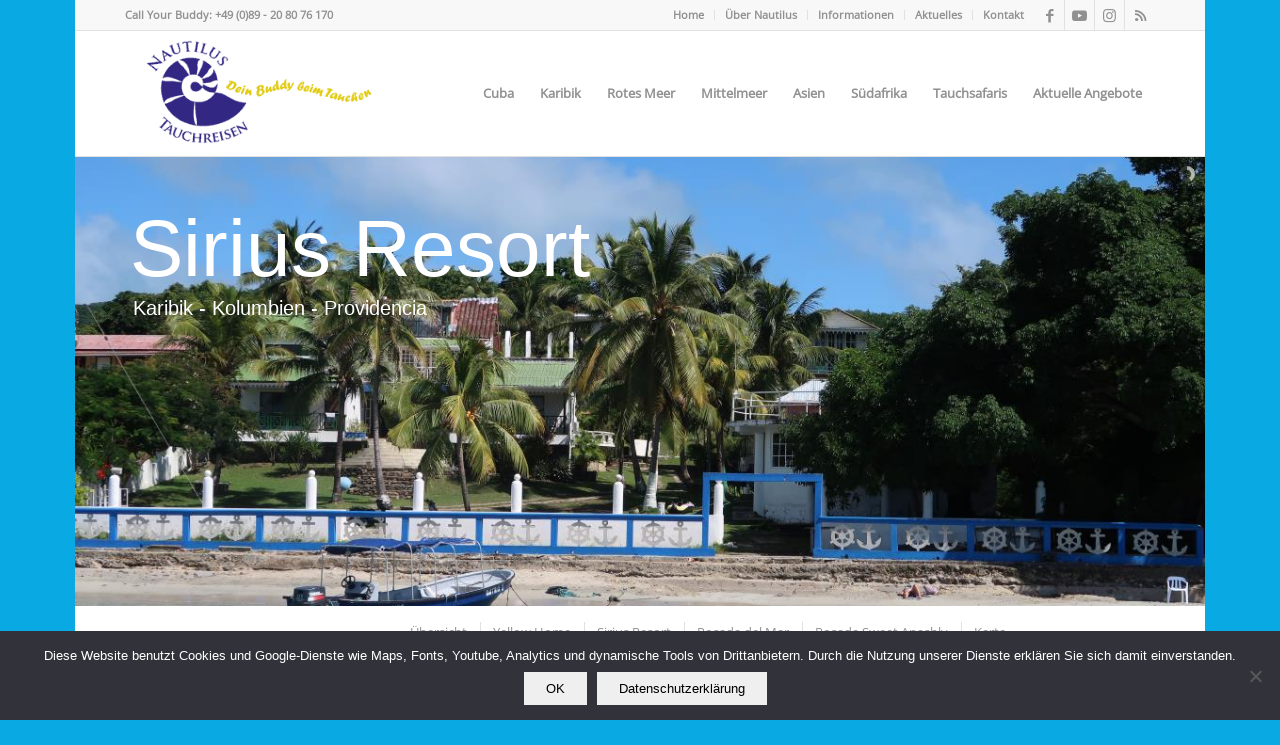

--- FILE ---
content_type: text/html; charset=UTF-8
request_url: https://nautilus-tauchreisen.de/reiseziele/karibik/kolumbien/providencia/providencia-sirius-resort/providencia-sirius-resort-bewertung/
body_size: 19804
content:
<!DOCTYPE html>
<html dir="ltr" lang="de" prefix="og: https://ogp.me/ns#" class="html_boxed responsive av-preloader-disabled  html_header_top html_logo_left html_main_nav_header html_menu_right html_custom html_header_sticky html_header_shrinking_disabled html_header_topbar_active html_mobile_menu_tablet html_header_searchicon_disabled html_content_align_center html_header_unstick_top_disabled html_header_stretch_disabled html_av-submenu-hidden html_av-submenu-display-click html_av-overlay-side html_av-overlay-side-classic html_av-submenu-noclone html_entry_id_48312 av-cookies-no-cookie-consent av-no-preview av-default-lightbox html_text_menu_active av-mobile-menu-switch-default">
<head>
<meta charset="UTF-8" />
<meta name="robots" content="index, follow" />


<!-- mobile setting -->
<meta name="viewport" content="width=device-width, initial-scale=1">

<!-- Scripts/CSS and wp_head hook -->
<title>Karibik – Kolumbien – Providencia – Sirius Resort – Bewertung | Nautilus Tauchreisen</title>

		<!-- All in One SEO 4.9.1 - aioseo.com -->
	<meta name="robots" content="max-image-preview:large" />
	<meta name="google-site-verification" content="1_9ik9Lt3CU_lIRYekJGLJuTfSkPJmtm1-LhO6R-kME" />
	<meta name="msvalidate.01" content="3B0BC0A895A7AB555ECC10D7098A44D7" />
	<meta name="p:domain_verify" content="df4bd99a764f0d3ced85729035769d59" />
	<meta name="yandex-verification" content="ffc2a92f82d78f7c" />
	<link rel="canonical" href="https://nautilus-tauchreisen.de/reiseziele/karibik/kolumbien/providencia/providencia-sirius-resort/providencia-sirius-resort-bewertung/" />
	<meta name="generator" content="All in One SEO (AIOSEO) 4.9.1" />
		<meta property="og:locale" content="de_DE" />
		<meta property="og:site_name" content="Nautilus Tauchreisen" />
		<meta property="og:type" content="website" />
		<meta property="og:title" content="Karibik – Kolumbien – Providencia – Sirius Resort – Bewertung | Nautilus Tauchreisen" />
		<meta property="og:url" content="https://nautilus-tauchreisen.de/reiseziele/karibik/kolumbien/providencia/providencia-sirius-resort/providencia-sirius-resort-bewertung/" />
		<meta property="fb:app_id" content="966242223397117" />
		<meta name="twitter:card" content="summary" />
		<meta name="twitter:title" content="Karibik – Kolumbien – Providencia – Sirius Resort – Bewertung | Nautilus Tauchreisen" />
		<script type="application/ld+json" class="aioseo-schema">
			{"@context":"https:\/\/schema.org","@graph":[{"@type":"BreadcrumbList","@id":"https:\/\/nautilus-tauchreisen.de\/reiseziele\/karibik\/kolumbien\/providencia\/providencia-sirius-resort\/providencia-sirius-resort-bewertung\/#breadcrumblist","itemListElement":[{"@type":"ListItem","@id":"https:\/\/nautilus-tauchreisen.de#listItem","position":1,"name":"Home","item":"https:\/\/nautilus-tauchreisen.de","nextItem":{"@type":"ListItem","@id":"https:\/\/nautilus-tauchreisen.de\/reiseziele\/#listItem","name":"Reiseziele"}},{"@type":"ListItem","@id":"https:\/\/nautilus-tauchreisen.de\/reiseziele\/#listItem","position":2,"name":"Reiseziele","item":"https:\/\/nautilus-tauchreisen.de\/reiseziele\/","nextItem":{"@type":"ListItem","@id":"https:\/\/nautilus-tauchreisen.de\/reiseziele\/karibik\/#listItem","name":"Karibik"},"previousItem":{"@type":"ListItem","@id":"https:\/\/nautilus-tauchreisen.de#listItem","name":"Home"}},{"@type":"ListItem","@id":"https:\/\/nautilus-tauchreisen.de\/reiseziele\/karibik\/#listItem","position":3,"name":"Karibik","item":"https:\/\/nautilus-tauchreisen.de\/reiseziele\/karibik\/","nextItem":{"@type":"ListItem","@id":"https:\/\/nautilus-tauchreisen.de\/reiseziele\/karibik\/kolumbien\/#listItem","name":"Karibik &#8211; Kolumbien"},"previousItem":{"@type":"ListItem","@id":"https:\/\/nautilus-tauchreisen.de\/reiseziele\/#listItem","name":"Reiseziele"}},{"@type":"ListItem","@id":"https:\/\/nautilus-tauchreisen.de\/reiseziele\/karibik\/kolumbien\/#listItem","position":4,"name":"Karibik &#8211; Kolumbien","item":"https:\/\/nautilus-tauchreisen.de\/reiseziele\/karibik\/kolumbien\/","nextItem":{"@type":"ListItem","@id":"https:\/\/nautilus-tauchreisen.de\/reiseziele\/karibik\/kolumbien\/providencia\/#listItem","name":"Karibik &#8211; Kolumbien &#8211; Providencia"},"previousItem":{"@type":"ListItem","@id":"https:\/\/nautilus-tauchreisen.de\/reiseziele\/karibik\/#listItem","name":"Karibik"}},{"@type":"ListItem","@id":"https:\/\/nautilus-tauchreisen.de\/reiseziele\/karibik\/kolumbien\/providencia\/#listItem","position":5,"name":"Karibik &#8211; Kolumbien &#8211; Providencia","item":"https:\/\/nautilus-tauchreisen.de\/reiseziele\/karibik\/kolumbien\/providencia\/","nextItem":{"@type":"ListItem","@id":"https:\/\/nautilus-tauchreisen.de\/reiseziele\/karibik\/kolumbien\/providencia\/providencia-sirius-resort\/#listItem","name":"Karibik &#8211; Kolumbien &#8211; Providencia  &#8211; Sirius Resort &#8211; \u00dcbersicht"},"previousItem":{"@type":"ListItem","@id":"https:\/\/nautilus-tauchreisen.de\/reiseziele\/karibik\/kolumbien\/#listItem","name":"Karibik &#8211; Kolumbien"}},{"@type":"ListItem","@id":"https:\/\/nautilus-tauchreisen.de\/reiseziele\/karibik\/kolumbien\/providencia\/providencia-sirius-resort\/#listItem","position":6,"name":"Karibik &#8211; Kolumbien &#8211; Providencia  &#8211; Sirius Resort &#8211; \u00dcbersicht","item":"https:\/\/nautilus-tauchreisen.de\/reiseziele\/karibik\/kolumbien\/providencia\/providencia-sirius-resort\/","nextItem":{"@type":"ListItem","@id":"https:\/\/nautilus-tauchreisen.de\/reiseziele\/karibik\/kolumbien\/providencia\/providencia-sirius-resort\/providencia-sirius-resort-bewertung\/#listItem","name":"Karibik &#8211; Kolumbien &#8211; Providencia  &#8211; Sirius Resort &#8211; Bewertung"},"previousItem":{"@type":"ListItem","@id":"https:\/\/nautilus-tauchreisen.de\/reiseziele\/karibik\/kolumbien\/providencia\/#listItem","name":"Karibik &#8211; Kolumbien &#8211; Providencia"}},{"@type":"ListItem","@id":"https:\/\/nautilus-tauchreisen.de\/reiseziele\/karibik\/kolumbien\/providencia\/providencia-sirius-resort\/providencia-sirius-resort-bewertung\/#listItem","position":7,"name":"Karibik &#8211; Kolumbien &#8211; Providencia  &#8211; Sirius Resort &#8211; Bewertung","previousItem":{"@type":"ListItem","@id":"https:\/\/nautilus-tauchreisen.de\/reiseziele\/karibik\/kolumbien\/providencia\/providencia-sirius-resort\/#listItem","name":"Karibik &#8211; Kolumbien &#8211; Providencia  &#8211; Sirius Resort &#8211; \u00dcbersicht"}}]},{"@type":"Organization","@id":"https:\/\/nautilus-tauchreisen.de\/#organization","name":"Nautilus Tauchreisen","description":"Dein Buddy beim Tauchen","url":"https:\/\/nautilus-tauchreisen.de\/"},{"@type":"WebPage","@id":"https:\/\/nautilus-tauchreisen.de\/reiseziele\/karibik\/kolumbien\/providencia\/providencia-sirius-resort\/providencia-sirius-resort-bewertung\/#webpage","url":"https:\/\/nautilus-tauchreisen.de\/reiseziele\/karibik\/kolumbien\/providencia\/providencia-sirius-resort\/providencia-sirius-resort-bewertung\/","name":"Karibik \u2013 Kolumbien \u2013 Providencia \u2013 Sirius Resort \u2013 Bewertung | Nautilus Tauchreisen","inLanguage":"de-DE","isPartOf":{"@id":"https:\/\/nautilus-tauchreisen.de\/#website"},"breadcrumb":{"@id":"https:\/\/nautilus-tauchreisen.de\/reiseziele\/karibik\/kolumbien\/providencia\/providencia-sirius-resort\/providencia-sirius-resort-bewertung\/#breadcrumblist"},"datePublished":"2018-12-20T01:12:15+02:00","dateModified":"2023-05-22T11:35:33+02:00"},{"@type":"WebSite","@id":"https:\/\/nautilus-tauchreisen.de\/#website","url":"https:\/\/nautilus-tauchreisen.de\/","name":"Nautilus Tauchreisen","description":"Dein Buddy beim Tauchen","inLanguage":"de-DE","publisher":{"@id":"https:\/\/nautilus-tauchreisen.de\/#organization"}}]}
		</script>
		<!-- All in One SEO -->

<link rel='dns-prefetch' href='//maps.googleapis.com' />
<link rel="alternate" type="application/rss+xml" title="Nautilus Tauchreisen &raquo; Feed" href="https://nautilus-tauchreisen.de/feed/" />
<link rel="alternate" type="application/rss+xml" title="Nautilus Tauchreisen &raquo; Kommentar-Feed" href="https://nautilus-tauchreisen.de/comments/feed/" />
<link rel="alternate" title="oEmbed (JSON)" type="application/json+oembed" href="https://nautilus-tauchreisen.de/wp-json/oembed/1.0/embed?url=https%3A%2F%2Fnautilus-tauchreisen.de%2Freiseziele%2Fkaribik%2Fkolumbien%2Fprovidencia%2Fprovidencia-sirius-resort%2Fprovidencia-sirius-resort-bewertung%2F" />
<link rel="alternate" title="oEmbed (XML)" type="text/xml+oembed" href="https://nautilus-tauchreisen.de/wp-json/oembed/1.0/embed?url=https%3A%2F%2Fnautilus-tauchreisen.de%2Freiseziele%2Fkaribik%2Fkolumbien%2Fprovidencia%2Fprovidencia-sirius-resort%2Fprovidencia-sirius-resort-bewertung%2F&#038;format=xml" />
<style id='wp-img-auto-sizes-contain-inline-css' type='text/css'>
img:is([sizes=auto i],[sizes^="auto," i]){contain-intrinsic-size:3000px 1500px}
/*# sourceURL=wp-img-auto-sizes-contain-inline-css */
</style>
<style id='wp-block-library-inline-css' type='text/css'>
:root{--wp-block-synced-color:#7a00df;--wp-block-synced-color--rgb:122,0,223;--wp-bound-block-color:var(--wp-block-synced-color);--wp-editor-canvas-background:#ddd;--wp-admin-theme-color:#007cba;--wp-admin-theme-color--rgb:0,124,186;--wp-admin-theme-color-darker-10:#006ba1;--wp-admin-theme-color-darker-10--rgb:0,107,160.5;--wp-admin-theme-color-darker-20:#005a87;--wp-admin-theme-color-darker-20--rgb:0,90,135;--wp-admin-border-width-focus:2px}@media (min-resolution:192dpi){:root{--wp-admin-border-width-focus:1.5px}}.wp-element-button{cursor:pointer}:root .has-very-light-gray-background-color{background-color:#eee}:root .has-very-dark-gray-background-color{background-color:#313131}:root .has-very-light-gray-color{color:#eee}:root .has-very-dark-gray-color{color:#313131}:root .has-vivid-green-cyan-to-vivid-cyan-blue-gradient-background{background:linear-gradient(135deg,#00d084,#0693e3)}:root .has-purple-crush-gradient-background{background:linear-gradient(135deg,#34e2e4,#4721fb 50%,#ab1dfe)}:root .has-hazy-dawn-gradient-background{background:linear-gradient(135deg,#faaca8,#dad0ec)}:root .has-subdued-olive-gradient-background{background:linear-gradient(135deg,#fafae1,#67a671)}:root .has-atomic-cream-gradient-background{background:linear-gradient(135deg,#fdd79a,#004a59)}:root .has-nightshade-gradient-background{background:linear-gradient(135deg,#330968,#31cdcf)}:root .has-midnight-gradient-background{background:linear-gradient(135deg,#020381,#2874fc)}:root{--wp--preset--font-size--normal:16px;--wp--preset--font-size--huge:42px}.has-regular-font-size{font-size:1em}.has-larger-font-size{font-size:2.625em}.has-normal-font-size{font-size:var(--wp--preset--font-size--normal)}.has-huge-font-size{font-size:var(--wp--preset--font-size--huge)}.has-text-align-center{text-align:center}.has-text-align-left{text-align:left}.has-text-align-right{text-align:right}.has-fit-text{white-space:nowrap!important}#end-resizable-editor-section{display:none}.aligncenter{clear:both}.items-justified-left{justify-content:flex-start}.items-justified-center{justify-content:center}.items-justified-right{justify-content:flex-end}.items-justified-space-between{justify-content:space-between}.screen-reader-text{border:0;clip-path:inset(50%);height:1px;margin:-1px;overflow:hidden;padding:0;position:absolute;width:1px;word-wrap:normal!important}.screen-reader-text:focus{background-color:#ddd;clip-path:none;color:#444;display:block;font-size:1em;height:auto;left:5px;line-height:normal;padding:15px 23px 14px;text-decoration:none;top:5px;width:auto;z-index:100000}html :where(.has-border-color){border-style:solid}html :where([style*=border-top-color]){border-top-style:solid}html :where([style*=border-right-color]){border-right-style:solid}html :where([style*=border-bottom-color]){border-bottom-style:solid}html :where([style*=border-left-color]){border-left-style:solid}html :where([style*=border-width]){border-style:solid}html :where([style*=border-top-width]){border-top-style:solid}html :where([style*=border-right-width]){border-right-style:solid}html :where([style*=border-bottom-width]){border-bottom-style:solid}html :where([style*=border-left-width]){border-left-style:solid}html :where(img[class*=wp-image-]){height:auto;max-width:100%}:where(figure){margin:0 0 1em}html :where(.is-position-sticky){--wp-admin--admin-bar--position-offset:var(--wp-admin--admin-bar--height,0px)}@media screen and (max-width:600px){html :where(.is-position-sticky){--wp-admin--admin-bar--position-offset:0px}}

/*# sourceURL=wp-block-library-inline-css */
</style><style id='global-styles-inline-css' type='text/css'>
:root{--wp--preset--aspect-ratio--square: 1;--wp--preset--aspect-ratio--4-3: 4/3;--wp--preset--aspect-ratio--3-4: 3/4;--wp--preset--aspect-ratio--3-2: 3/2;--wp--preset--aspect-ratio--2-3: 2/3;--wp--preset--aspect-ratio--16-9: 16/9;--wp--preset--aspect-ratio--9-16: 9/16;--wp--preset--color--black: #000000;--wp--preset--color--cyan-bluish-gray: #abb8c3;--wp--preset--color--white: #ffffff;--wp--preset--color--pale-pink: #f78da7;--wp--preset--color--vivid-red: #cf2e2e;--wp--preset--color--luminous-vivid-orange: #ff6900;--wp--preset--color--luminous-vivid-amber: #fcb900;--wp--preset--color--light-green-cyan: #7bdcb5;--wp--preset--color--vivid-green-cyan: #00d084;--wp--preset--color--pale-cyan-blue: #8ed1fc;--wp--preset--color--vivid-cyan-blue: #0693e3;--wp--preset--color--vivid-purple: #9b51e0;--wp--preset--color--metallic-red: #b02b2c;--wp--preset--color--maximum-yellow-red: #edae44;--wp--preset--color--yellow-sun: #eeee22;--wp--preset--color--palm-leaf: #83a846;--wp--preset--color--aero: #7bb0e7;--wp--preset--color--old-lavender: #745f7e;--wp--preset--color--steel-teal: #5f8789;--wp--preset--color--raspberry-pink: #d65799;--wp--preset--color--medium-turquoise: #4ecac2;--wp--preset--gradient--vivid-cyan-blue-to-vivid-purple: linear-gradient(135deg,rgb(6,147,227) 0%,rgb(155,81,224) 100%);--wp--preset--gradient--light-green-cyan-to-vivid-green-cyan: linear-gradient(135deg,rgb(122,220,180) 0%,rgb(0,208,130) 100%);--wp--preset--gradient--luminous-vivid-amber-to-luminous-vivid-orange: linear-gradient(135deg,rgb(252,185,0) 0%,rgb(255,105,0) 100%);--wp--preset--gradient--luminous-vivid-orange-to-vivid-red: linear-gradient(135deg,rgb(255,105,0) 0%,rgb(207,46,46) 100%);--wp--preset--gradient--very-light-gray-to-cyan-bluish-gray: linear-gradient(135deg,rgb(238,238,238) 0%,rgb(169,184,195) 100%);--wp--preset--gradient--cool-to-warm-spectrum: linear-gradient(135deg,rgb(74,234,220) 0%,rgb(151,120,209) 20%,rgb(207,42,186) 40%,rgb(238,44,130) 60%,rgb(251,105,98) 80%,rgb(254,248,76) 100%);--wp--preset--gradient--blush-light-purple: linear-gradient(135deg,rgb(255,206,236) 0%,rgb(152,150,240) 100%);--wp--preset--gradient--blush-bordeaux: linear-gradient(135deg,rgb(254,205,165) 0%,rgb(254,45,45) 50%,rgb(107,0,62) 100%);--wp--preset--gradient--luminous-dusk: linear-gradient(135deg,rgb(255,203,112) 0%,rgb(199,81,192) 50%,rgb(65,88,208) 100%);--wp--preset--gradient--pale-ocean: linear-gradient(135deg,rgb(255,245,203) 0%,rgb(182,227,212) 50%,rgb(51,167,181) 100%);--wp--preset--gradient--electric-grass: linear-gradient(135deg,rgb(202,248,128) 0%,rgb(113,206,126) 100%);--wp--preset--gradient--midnight: linear-gradient(135deg,rgb(2,3,129) 0%,rgb(40,116,252) 100%);--wp--preset--font-size--small: 1rem;--wp--preset--font-size--medium: 1.125rem;--wp--preset--font-size--large: 1.75rem;--wp--preset--font-size--x-large: clamp(1.75rem, 3vw, 2.25rem);--wp--preset--spacing--20: 0.44rem;--wp--preset--spacing--30: 0.67rem;--wp--preset--spacing--40: 1rem;--wp--preset--spacing--50: 1.5rem;--wp--preset--spacing--60: 2.25rem;--wp--preset--spacing--70: 3.38rem;--wp--preset--spacing--80: 5.06rem;--wp--preset--shadow--natural: 6px 6px 9px rgba(0, 0, 0, 0.2);--wp--preset--shadow--deep: 12px 12px 50px rgba(0, 0, 0, 0.4);--wp--preset--shadow--sharp: 6px 6px 0px rgba(0, 0, 0, 0.2);--wp--preset--shadow--outlined: 6px 6px 0px -3px rgb(255, 255, 255), 6px 6px rgb(0, 0, 0);--wp--preset--shadow--crisp: 6px 6px 0px rgb(0, 0, 0);}:root { --wp--style--global--content-size: 800px;--wp--style--global--wide-size: 1130px; }:where(body) { margin: 0; }.wp-site-blocks > .alignleft { float: left; margin-right: 2em; }.wp-site-blocks > .alignright { float: right; margin-left: 2em; }.wp-site-blocks > .aligncenter { justify-content: center; margin-left: auto; margin-right: auto; }:where(.is-layout-flex){gap: 0.5em;}:where(.is-layout-grid){gap: 0.5em;}.is-layout-flow > .alignleft{float: left;margin-inline-start: 0;margin-inline-end: 2em;}.is-layout-flow > .alignright{float: right;margin-inline-start: 2em;margin-inline-end: 0;}.is-layout-flow > .aligncenter{margin-left: auto !important;margin-right: auto !important;}.is-layout-constrained > .alignleft{float: left;margin-inline-start: 0;margin-inline-end: 2em;}.is-layout-constrained > .alignright{float: right;margin-inline-start: 2em;margin-inline-end: 0;}.is-layout-constrained > .aligncenter{margin-left: auto !important;margin-right: auto !important;}.is-layout-constrained > :where(:not(.alignleft):not(.alignright):not(.alignfull)){max-width: var(--wp--style--global--content-size);margin-left: auto !important;margin-right: auto !important;}.is-layout-constrained > .alignwide{max-width: var(--wp--style--global--wide-size);}body .is-layout-flex{display: flex;}.is-layout-flex{flex-wrap: wrap;align-items: center;}.is-layout-flex > :is(*, div){margin: 0;}body .is-layout-grid{display: grid;}.is-layout-grid > :is(*, div){margin: 0;}body{padding-top: 0px;padding-right: 0px;padding-bottom: 0px;padding-left: 0px;}a:where(:not(.wp-element-button)){text-decoration: underline;}:root :where(.wp-element-button, .wp-block-button__link){background-color: #32373c;border-width: 0;color: #fff;font-family: inherit;font-size: inherit;font-style: inherit;font-weight: inherit;letter-spacing: inherit;line-height: inherit;padding-top: calc(0.667em + 2px);padding-right: calc(1.333em + 2px);padding-bottom: calc(0.667em + 2px);padding-left: calc(1.333em + 2px);text-decoration: none;text-transform: inherit;}.has-black-color{color: var(--wp--preset--color--black) !important;}.has-cyan-bluish-gray-color{color: var(--wp--preset--color--cyan-bluish-gray) !important;}.has-white-color{color: var(--wp--preset--color--white) !important;}.has-pale-pink-color{color: var(--wp--preset--color--pale-pink) !important;}.has-vivid-red-color{color: var(--wp--preset--color--vivid-red) !important;}.has-luminous-vivid-orange-color{color: var(--wp--preset--color--luminous-vivid-orange) !important;}.has-luminous-vivid-amber-color{color: var(--wp--preset--color--luminous-vivid-amber) !important;}.has-light-green-cyan-color{color: var(--wp--preset--color--light-green-cyan) !important;}.has-vivid-green-cyan-color{color: var(--wp--preset--color--vivid-green-cyan) !important;}.has-pale-cyan-blue-color{color: var(--wp--preset--color--pale-cyan-blue) !important;}.has-vivid-cyan-blue-color{color: var(--wp--preset--color--vivid-cyan-blue) !important;}.has-vivid-purple-color{color: var(--wp--preset--color--vivid-purple) !important;}.has-metallic-red-color{color: var(--wp--preset--color--metallic-red) !important;}.has-maximum-yellow-red-color{color: var(--wp--preset--color--maximum-yellow-red) !important;}.has-yellow-sun-color{color: var(--wp--preset--color--yellow-sun) !important;}.has-palm-leaf-color{color: var(--wp--preset--color--palm-leaf) !important;}.has-aero-color{color: var(--wp--preset--color--aero) !important;}.has-old-lavender-color{color: var(--wp--preset--color--old-lavender) !important;}.has-steel-teal-color{color: var(--wp--preset--color--steel-teal) !important;}.has-raspberry-pink-color{color: var(--wp--preset--color--raspberry-pink) !important;}.has-medium-turquoise-color{color: var(--wp--preset--color--medium-turquoise) !important;}.has-black-background-color{background-color: var(--wp--preset--color--black) !important;}.has-cyan-bluish-gray-background-color{background-color: var(--wp--preset--color--cyan-bluish-gray) !important;}.has-white-background-color{background-color: var(--wp--preset--color--white) !important;}.has-pale-pink-background-color{background-color: var(--wp--preset--color--pale-pink) !important;}.has-vivid-red-background-color{background-color: var(--wp--preset--color--vivid-red) !important;}.has-luminous-vivid-orange-background-color{background-color: var(--wp--preset--color--luminous-vivid-orange) !important;}.has-luminous-vivid-amber-background-color{background-color: var(--wp--preset--color--luminous-vivid-amber) !important;}.has-light-green-cyan-background-color{background-color: var(--wp--preset--color--light-green-cyan) !important;}.has-vivid-green-cyan-background-color{background-color: var(--wp--preset--color--vivid-green-cyan) !important;}.has-pale-cyan-blue-background-color{background-color: var(--wp--preset--color--pale-cyan-blue) !important;}.has-vivid-cyan-blue-background-color{background-color: var(--wp--preset--color--vivid-cyan-blue) !important;}.has-vivid-purple-background-color{background-color: var(--wp--preset--color--vivid-purple) !important;}.has-metallic-red-background-color{background-color: var(--wp--preset--color--metallic-red) !important;}.has-maximum-yellow-red-background-color{background-color: var(--wp--preset--color--maximum-yellow-red) !important;}.has-yellow-sun-background-color{background-color: var(--wp--preset--color--yellow-sun) !important;}.has-palm-leaf-background-color{background-color: var(--wp--preset--color--palm-leaf) !important;}.has-aero-background-color{background-color: var(--wp--preset--color--aero) !important;}.has-old-lavender-background-color{background-color: var(--wp--preset--color--old-lavender) !important;}.has-steel-teal-background-color{background-color: var(--wp--preset--color--steel-teal) !important;}.has-raspberry-pink-background-color{background-color: var(--wp--preset--color--raspberry-pink) !important;}.has-medium-turquoise-background-color{background-color: var(--wp--preset--color--medium-turquoise) !important;}.has-black-border-color{border-color: var(--wp--preset--color--black) !important;}.has-cyan-bluish-gray-border-color{border-color: var(--wp--preset--color--cyan-bluish-gray) !important;}.has-white-border-color{border-color: var(--wp--preset--color--white) !important;}.has-pale-pink-border-color{border-color: var(--wp--preset--color--pale-pink) !important;}.has-vivid-red-border-color{border-color: var(--wp--preset--color--vivid-red) !important;}.has-luminous-vivid-orange-border-color{border-color: var(--wp--preset--color--luminous-vivid-orange) !important;}.has-luminous-vivid-amber-border-color{border-color: var(--wp--preset--color--luminous-vivid-amber) !important;}.has-light-green-cyan-border-color{border-color: var(--wp--preset--color--light-green-cyan) !important;}.has-vivid-green-cyan-border-color{border-color: var(--wp--preset--color--vivid-green-cyan) !important;}.has-pale-cyan-blue-border-color{border-color: var(--wp--preset--color--pale-cyan-blue) !important;}.has-vivid-cyan-blue-border-color{border-color: var(--wp--preset--color--vivid-cyan-blue) !important;}.has-vivid-purple-border-color{border-color: var(--wp--preset--color--vivid-purple) !important;}.has-metallic-red-border-color{border-color: var(--wp--preset--color--metallic-red) !important;}.has-maximum-yellow-red-border-color{border-color: var(--wp--preset--color--maximum-yellow-red) !important;}.has-yellow-sun-border-color{border-color: var(--wp--preset--color--yellow-sun) !important;}.has-palm-leaf-border-color{border-color: var(--wp--preset--color--palm-leaf) !important;}.has-aero-border-color{border-color: var(--wp--preset--color--aero) !important;}.has-old-lavender-border-color{border-color: var(--wp--preset--color--old-lavender) !important;}.has-steel-teal-border-color{border-color: var(--wp--preset--color--steel-teal) !important;}.has-raspberry-pink-border-color{border-color: var(--wp--preset--color--raspberry-pink) !important;}.has-medium-turquoise-border-color{border-color: var(--wp--preset--color--medium-turquoise) !important;}.has-vivid-cyan-blue-to-vivid-purple-gradient-background{background: var(--wp--preset--gradient--vivid-cyan-blue-to-vivid-purple) !important;}.has-light-green-cyan-to-vivid-green-cyan-gradient-background{background: var(--wp--preset--gradient--light-green-cyan-to-vivid-green-cyan) !important;}.has-luminous-vivid-amber-to-luminous-vivid-orange-gradient-background{background: var(--wp--preset--gradient--luminous-vivid-amber-to-luminous-vivid-orange) !important;}.has-luminous-vivid-orange-to-vivid-red-gradient-background{background: var(--wp--preset--gradient--luminous-vivid-orange-to-vivid-red) !important;}.has-very-light-gray-to-cyan-bluish-gray-gradient-background{background: var(--wp--preset--gradient--very-light-gray-to-cyan-bluish-gray) !important;}.has-cool-to-warm-spectrum-gradient-background{background: var(--wp--preset--gradient--cool-to-warm-spectrum) !important;}.has-blush-light-purple-gradient-background{background: var(--wp--preset--gradient--blush-light-purple) !important;}.has-blush-bordeaux-gradient-background{background: var(--wp--preset--gradient--blush-bordeaux) !important;}.has-luminous-dusk-gradient-background{background: var(--wp--preset--gradient--luminous-dusk) !important;}.has-pale-ocean-gradient-background{background: var(--wp--preset--gradient--pale-ocean) !important;}.has-electric-grass-gradient-background{background: var(--wp--preset--gradient--electric-grass) !important;}.has-midnight-gradient-background{background: var(--wp--preset--gradient--midnight) !important;}.has-small-font-size{font-size: var(--wp--preset--font-size--small) !important;}.has-medium-font-size{font-size: var(--wp--preset--font-size--medium) !important;}.has-large-font-size{font-size: var(--wp--preset--font-size--large) !important;}.has-x-large-font-size{font-size: var(--wp--preset--font-size--x-large) !important;}
/*# sourceURL=global-styles-inline-css */
</style>

<link rel='stylesheet' id='cookie-notice-front-css' href='https://nautilus-tauchreisen.de/wp-content/plugins/cookie-notice/css/front.min.css' type='text/css' media='all' />
<link rel='stylesheet' id='page-list-style-css' href='https://nautilus-tauchreisen.de/wp-content/plugins/page-list/css/page-list.css' type='text/css' media='all' />
<link rel='stylesheet' id='ubermenu-css' href='https://nautilus-tauchreisen.de/wp-content/plugins/ubermenu/pro/assets/css/ubermenu.min.css' type='text/css' media='all' />
<link rel='stylesheet' id='ubermenu-white-css' href='https://nautilus-tauchreisen.de/wp-content/plugins/ubermenu/pro/assets/css/skins/white.css' type='text/css' media='all' />
<link rel='stylesheet' id='ubermenu-font-awesome-css' href='https://nautilus-tauchreisen.de/wp-content/plugins/ubermenu/assets/css/fontawesome/css/font-awesome.min.css' type='text/css' media='all' />
<link rel='stylesheet' id='avia-merged-styles-css' href='https://nautilus-tauchreisen.de/wp-content/uploads/dynamic_avia/avia-merged-styles-136564c2234dfc7fefe99bd7a87cef51---6359231567e81.css' type='text/css' media='all' />
<script type="text/javascript" src="https://nautilus-tauchreisen.de/wp-includes/js/jquery/jquery.min.js" id="jquery-core-js"></script>
<script type="text/javascript" src="https://nautilus-tauchreisen.de/wp-includes/js/jquery/jquery-migrate.min.js" id="jquery-migrate-js"></script>
<script type="text/javascript" id="cookie-notice-front-js-before">
/* <![CDATA[ */
var cnArgs = {"ajaxUrl":"https:\/\/nautilus-tauchreisen.de\/wp-admin\/admin-ajax.php","nonce":"c630e4d257","hideEffect":"fade","position":"bottom","onScroll":false,"onScrollOffset":100,"onClick":false,"cookieName":"cookie_notice_accepted","cookieTime":15811200,"cookieTimeRejected":2592000,"globalCookie":false,"redirection":false,"cache":true,"revokeCookies":false,"revokeCookiesOpt":"automatic"};

//# sourceURL=cookie-notice-front-js-before
/* ]]> */
</script>
<script type="text/javascript" src="https://nautilus-tauchreisen.de/wp-content/plugins/cookie-notice/js/front.min.js" id="cookie-notice-front-js"></script>
<link rel="https://api.w.org/" href="https://nautilus-tauchreisen.de/wp-json/" /><link rel="alternate" title="JSON" type="application/json" href="https://nautilus-tauchreisen.de/wp-json/wp/v2/pages/48312" /><link rel="EditURI" type="application/rsd+xml" title="RSD" href="https://nautilus-tauchreisen.de/xmlrpc.php?rsd" />
<link rel='shortlink' href='https://nautilus-tauchreisen.de/?p=48312' />
<style id="ubermenu-custom-generated-css">
/** UberMenu Custom Menu Styles (Customizer) **/
/* main */
.ubermenu-main { background:#ededed; border:1px solid #0a0a0a; }
.ubermenu-main, .ubermenu-main > .ubermenu-target { -webkit-border-radius:1px; -moz-border-radius:1px; -o-border-radius:1px; border-radius:1px; }
.ubermenu-main .ubermenu-item-level-0 > .ubermenu-target { color:#5e5e5e; -webkit-box-shadow:inset 1px 0 0 0 rgba(255,255,255,0,5); -moz-box-shadow:inset 1px 0 0 0 rgba(255,255,255,0,5); -o-box-shadow:inset 1px 0 0 0 rgba(255,255,255,0,5); box-shadow:inset 1px 0 0 0 rgba(255,255,255,0,5); padding-top:8px; padding-bottom:8px; }
.ubermenu.ubermenu-main .ubermenu-item-level-0:hover > .ubermenu-target, .ubermenu-main .ubermenu-item-level-0.ubermenu-active > .ubermenu-target { color:#2f5b20; }
.ubermenu-main .ubermenu-item-level-0.ubermenu-current-menu-item > .ubermenu-target, .ubermenu-main .ubermenu-item-level-0.ubermenu-current-menu-parent > .ubermenu-target, .ubermenu-main .ubermenu-item-level-0.ubermenu-current-menu-ancestor > .ubermenu-target { color:#000000; background:#bfbfbf; }
.ubermenu-main .ubermenu-item.ubermenu-item-level-0 > .ubermenu-highlight { background:#b5b5b5; }


/* Status: Loaded from Transient */

</style><link rel="profile" href="https://gmpg.org/xfn/11" />
<link rel="alternate" type="application/rss+xml" title="Nautilus Tauchreisen RSS2 Feed" href="https://nautilus-tauchreisen.de/feed/" />
<link rel="pingback" href="https://nautilus-tauchreisen.de/xmlrpc.php" />

<style type='text/css' media='screen'>
 #top #header_main > .container, #top #header_main > .container .main_menu  .av-main-nav > li > a, #top #header_main #menu-item-shop .cart_dropdown_link{ height:125px; line-height: 125px; }
 .html_top_nav_header .av-logo-container{ height:125px;  }
 .html_header_top.html_header_sticky #top #wrap_all #main{ padding-top:155px; } 
</style>
<!--[if lt IE 9]><script src="https://nautilus-tauchreisen.de/wp-content/themes/enfold/js/html5shiv.js"></script><![endif]-->
<link rel="icon" href="https://nautilus-tauchreisen.de/wp-content/uploads/2013/04/favicon.ico" type="image/x-icon">

<!-- To speed up the rendering and to display the site as fast as possible to the user we include some styles and scripts for above the fold content inline -->
<style type="text/css" media="screen">.ls-container{visibility:hidden;position:relative} .ls-inner{position:relative;width:100%;height:100%;background-position:center center;z-index:30} .ls-wp-fullwidth-container{width:100%;position:relative} .ls-wp-fullwidth-helper{position:absolute} ls-scene-wrapper{width:100%;margin:0 auto;display:block !important;position:relative !important} ls-scene-wrapper[data-sticky="enabled"]:not([data-disabled-scene]) .ls-container{position:fixed !important;top:0} ls-scene-wrapper[data-sticky="over"]:not([data-disabled-scene]) .ls-container{position:absolute !important;top:auto !important;bottom:0 !important} ls-scene-wrapper[data-disabled-scene]{height:auto !important} .ls-layers,.ls-slide-bgcolor,.ls-slide-backgrounds,.ls-slide-effects,.ls-background-videos,.ls-bg-video-overlay{width:100%;height:100%;position:absolute;left:0;top:0;overflow:hidden;-o-transform:translateZ(0);-ms-transform:translateZ(0);-moz-transform:translateZ(0);-webkit-transform:translateZ(0);transform:translateZ(0)} .ls-text-layer .char .ls-grad-bg-overflow{display:block;position:absolute;width:100%;height:100%;z-index:-1} .ls-wrapper{padding:0 !important;visibility:visible !important;border:0 !important;z-index:1} .ls-wrapper.ls-fix-textnodes .line,.ls-wrapper.ls-fix-textnodes .word{position:static !important;transform:none !important} .ls-layer.ls-has-chars .word{position:static !important} .ls-layer.ls-has-chars .char{position:relative !important} .ls-layer.ls-has-words .word{position:relative !important} .ls-layer.ls-has-lines .line{position:relative !important} .ls-textnode-dummy{display:inline-block !important;visibility:hidden !important;pointer-events:none !important} .ls-textnode-bgclip-wrap{left:0;top:0;position:absolute;background-clip:text;-webkit-background-clip:text;text-fill-color:transparent;-webkit-text-fill-color:transparent;text-align:left !important;pointer-events:none !important} .ls-textnode{color:transparent;text-fill-color:transparent;-webkit-text-fill-color:transparent} .ls-wrapper.ls-force-display-block{display:block !important} .ls-wrapper.ls-force-visibility-hidden{visibility:hidden !important} .ls-wrapper.ls-force-left-0{left:0 !important} .ls-wrapper.ls-force-width-auto{width:auto !important} .ls-wrapper.ls-force-height-auto{height:auto !important} .ls-wrapper.ls-force-full-size{width:100% !important;height:100% !important} .ls-layer.ls-force-no-transform,.ls-wrapper.ls-force-no-transform{transform:none !important} .ls-force-no-transform .line,.ls-force-no-transform .word,.ls-force-no-transform .char{transform:none !important} .ls-background-videos{z-index:1} .ls-bg-video-overlay{z-index:21;background-repeat:repeat;background-position:center center} .ls-slide-backgrounds{z-index:2} .ls-slide-effects{z-index:4} .ls-slide-bgcolor{z-index:1} .ls-layers{z-index:35} .ls-z,.ls-parallax,.ls-in-out,.ls-scroll,.ls-scroll-transform,.ls-loop,.ls-clip{position:absolute !important;width:100%;height:100%;top:0;left:0} .ls-z{width:100% !important;height:100% !important;top:0 !important;left:0 !important;bottom:auto !important;right:auto !important;display:block !important;overflow:visible !important;pointer-events:none !important} .ls-inner-wrapper{pointer-events:auto} .ls-inner-wrapper *{pointer-events:inherit} .ls-in-out{display:none} .ls-loop,.ls-clip{display:block !important} .ls-parallax,.ls-in-out,.ls-scroll,.ls-scroll-transform,.ls-loop,.ls-z{background:none !important} .ls-parallax,.ls-bg-wrap,.ls-loop{margin:0 !important} .ls-wrapper > .ls-layer,.ls-wrapper > a > .ls-layer .ls-wrapper > .ls-bg{line-height:normal;white-space:nowrap;word-wrap:normal;margin-right:0 !important;margin-bottom:0 !important} .ls-wrapper > .ls-layer,.ls-wrapper > a > .ls-layer{position:static !important;display:block !important;transform:translateZ(0)} .ls-bg-wrap,.ls-bg-outer{width:100%;height:100%;position:absolute;left:0;top:0} .ls-bg-wrap{display:none} .ls-bg-outer{overflow:hidden !important} .ls-wrapper > a.ls-layer-link{cursor:pointer !important;display:block !important;position:absolute !important;left:0 !important;top:0 !important;width:100% !important;height:100% !important;z-index:10;-o-transform:translateZ(100px);-ms-transform:translateZ(100px);-moz-transform:translateZ(100px);-webkit-transform:translateZ(100px);transform:translateZ(100px);background:url([data-uri]) !important} .ls-gui-element{z-index:40;text-decoration:none !important} .ls-loading-container{position:absolute !important;display:none;left:50% !important;top:50% !important} .ls-loading-indicator{margin:0 auto} .ls-media-unmute{visibility:hidden;position:absolute;left:16px;top:16px;width:30px;height:30px;cursor:pointer;opacity:.65} .ls-media-unmute-active{visibility:visible} .ls-media-unmute-bg{position:absolute;left:0;top:0;right:0;bottom:0;border-radius:30px;border:0 solid white;transform:scale(0.1);background:rgba(0,0,0,.25);box-shadow:0 3px 10px rgba(0,0,0,.2)} .ls-icon-muted,.ls-icon-unmuted{position:absolute;left:0;top:0;width:100%;height:100%;background-repeat:no-repeat;background-position:center;background-size:20px;transform:scale(0.1)} .ls-media-unmute-active .ls-media-unmute-bg{border:2px solid white} .ls-media-unmute-active .ls-icon-muted,.ls-media-unmute-active .ls-icon-unmuted,.ls-media-unmute-active .ls-media-unmute-bg{transform:scale(1) !important} .ls-icon-muted{background-image:url('https://nautilus-tauchreisen.de/wp-content/themes/enfold/config-layerslider/LayerSlider/assets/static/layerslider/img/icon-muted-white.png');opacity:1} .ls-icon-unmuted{background-image:url('https://nautilus-tauchreisen.de/wp-content/themes/enfold/config-layerslider/LayerSlider/assets/static/layerslider/img/icon-unmuted-white.png');opacity:0} .ls-media-unmute:hover{opacity:1} .ls-media-unmute:hover .ls-icon-muted{opacity:0} .ls-media-unmute:hover .ls-icon-unmuted{opacity:1} .ls-media-unmute-bg,.ls-icon-unmuted,.ls-media-unmute,.ls-icon-muted{transition:all .3s ease-in-out !important} .ls-bottom-slidebuttons{text-align:left} .ls-bottom-nav-wrapper,.ls-below-thumbnails{height:0;position:relative;text-align:center;margin:0 auto} .ls-below-thumbnails{display:none} .ls-bottom-nav-wrapper a,.ls-nav-prev,.ls-nav-next{outline:none} .ls-bottom-slidebuttons{position:relative} .ls-bottom-slidebuttons,.ls-nav-start,.ls-nav-stop,.ls-nav-sides{position:relative} .ls-nothumb{text-align:center !important} .ls-link,.ls-link:hover{position:absolute !important;width:100% !important;height:100% !important;left:0 !important;top:0 !important} .ls-link{display:none} .ls-link-on-top{z-index:999999 !important} .ls-link,.ls-wrapper > a > *{background-image:url('[data-uri]')} .ls-bottom-nav-wrapper,.ls-thumbnail-wrapper,.ls-nav-prev,.ls-nav-next{visibility:hidden} .ls-bar-timer{position:absolute;width:0;height:2px;background:white;border-bottom:2px solid #555;opacity:.55;top:0} .ls-circle-timer{width:16px;height:16px;position:absolute;right:10px;top:10px;opacity:.65;display:none} .ls-container .ls-circle-timer,.ls-container .ls-circle-timer *{box-sizing:border-box !important} .ls-ct-half{border:4px solid white} .ls-ct-left,.ls-ct-right{width:50%;height:100%;overflow:hidden} .ls-ct-left,.ls-ct-right{position:absolute} .ls-ct-left{left:0} .ls-ct-right{left:50%} .ls-ct-rotate{width:200%;height:100%;position:absolute;top:0} .ls-ct-left .ls-ct-rotate,.ls-ct-right .ls-ct-hider,.ls-ct-right .ls-ct-half{left:0} .ls-ct-right .ls-ct-rotate,.ls-ct-left .ls-ct-hider,.ls-ct-left .ls-ct-half{right:0} .ls-ct-hider,.ls-ct-half{position:absolute;top:0} .ls-ct-hider{width:50%;height:100%;overflow:hidden} .ls-ct-half{width:200%;height:100%} .ls-ct-center{width:100%;height:100%;left:0;top:0;position:absolute;border:4px solid black;opacity:0.2} .ls-ct-half,.ls-ct-center{border-radius:100px;-moz-border-radius:100px;-webkit-border-radius:100px} .ls-slidebar-container{margin:10px auto} .ls-slidebar-container,.ls-slidebar{position:relative} .ls-progressbar,.ls-slidebar-slider-container{position:absolute;left:0;top:0} .ls-progressbar{width:0;height:100%;z-index:1} .ls-slidebar-slider-container{z-index:2} .ls-slidebar-slider{position:static !important;cursor:pointer} .ls-slidebar{height:10px;background-color:#ddd} .ls-slidebar,.ls-progressbar{border-radius:10px} .ls-progressbar{background-color:#bbb} .ls-slidebar-slider-container{top:50%} .ls-slidebar-slider{width:20px;height:20px;border-radius:20px;background-color:#999} .ls-slidebar-light .ls-slidebar{height:8px;background-color:white;border:1px solid #ddd;border-top:1px solid #ccc} .ls-slidebar-light .ls-slidebar,.ls-slidebar-light .ls-progressbar{border-radius:10px} .ls-slidebar-light .ls-progressbar{background-color:#eee} .ls-slidebar-light .ls-slidebar-slider-container{top:50%} .ls-slidebar-light .ls-slidebar-slider{width:18px;height:18px;border-radius:20px;background-color:#eee;border:1px solid #bbb;border-top:1px solid #ccc;border-bottom:1px solid #999} .ls-tn{display:none !important} .ls-thumbnail-hover{display:none;position:absolute;left:0} .ls-thumbnail-hover-inner{width:100%;height:100%;position:absolute;left:0;top:0;display:none} .ls-thumbnail-hover-bg{position:absolute;width:100%;height:100%;left:0;top:0} .ls-thumbnail-hover-img{position:absolute;overflow:hidden} .ls-thumbnail-hover img{max-width:none !important;position:absolute;display:inline-block;visibility:visible !important;left:50%;top:0} .ls-thumbnail-hover span{left:50%;top:100%;width:0;height:0;display:block;position:absolute;border-left-color:transparent !important;border-right-color:transparent !important;border-bottom-color:transparent !important} .ls-thumbnail-wrapper{position:relative;width:100%;margin:0 auto} .ls-thumbnail{position:relative;margin:0 auto} .ls-thumbnail-inner,.ls-thumbnail-slide-container{width:100%} .ls-thumbnail-slide-container{overflow:hidden !important;position:relative} .ls-thumbnail-slide{text-align:center;white-space:nowrap;float:left;position:relative} .ls-thumbnail-slide a{overflow:hidden;display:inline-block;width:0;height:0;position:relative} .ls-thumbnail-slide img{max-width:none !important;max-height:100% !important;height:100%;visibility:visible !important} .ls-touchscroll{overflow-x:auto !important} .ls-shadow{display:none;position:absolute;z-index:10 !important;top:100%;width:100%;left:0;overflow:hidden !important;visibility:hidden} .ls-shadow img{width:100% !important;height:auto !important;position:absolute !important;left:0 !important;bottom:0 !important} .ls-media-layer{overflow:hidden} .ls-vpcontainer,.ls-videopreview{width :100%;height :100%;position :absolute;left :0;top :0;cursor :pointer} .ls-videopreview{background-size:cover;background-position:center center} .ls-videopreview{z-index:1} .ls-playvideo{position:absolute;left:50%;top:50%;cursor:pointer;z-index:2} .ls-autoplay .ls-playvideo{display:none !important} .ls-forcehide{display:none !important} .ls-yourlogo{position:absolute;z-index:50} .ls-slide-transition-wrapper{width:100%;height:100%;position:absolute;left:0;top:0;z-index:3} .ls-slide-transition-wrapper,.ls-slide-transition-wrapper *{text-align:left !important} .ls-slide-transition-tile{position:relative;float:left} .ls-slide-transition-tile img{visibility:visible;margin:0 !important} .ls-curtiles{overflow:hidden} .ls-curtiles,.ls-nexttiles{position:absolute;width:100%;height:100%;left:0;top:0} .ls-curtile,.ls-nexttile{overflow:hidden;width:100% !important;height:100% !important;-o-transform:translateZ(0);-ms-transform:translateZ(0);-moz-transform:translateZ(0);-webkit-transform:translateZ(0);transform:translateZ(0)} .ls-nexttile{display:none} .ls-3d-container{position:relative;overflow:visible !important;-ms-perspective:none !important;-moz-perspective:none !important;-webkit-perspective:none !important;perspective:none !important} .ls-3d-box{position:absolute} .ls-3d-box > div{overflow:hidden;margin:0;padding:0;position:absolute;background-color:#888} .ls-3d-box .ls-3d-top,.ls-3d-box .ls-3d-bottom{background-color:#555} .ls-slide-transition-wrapper,.ls-slide-transition-tile{-ms-perspective:1500px;-moz-perspective:1500px;-webkit-perspective:1500px;perspective:1500px} .ls-slide-transition-tile,.ls-3d-box,.ls-curtiles,.ls-nexttiles{-ms-transform-style:preserve-3d;-moz-transform-style:preserve-3d;-webkit-transform-style:preserve-3d;transform-style:preserve-3d} .ls-curtile,.ls-nexttile,.ls-3d-box,.ls-3d-box div{-ms-backface-visibility:hidden;-moz-backface-visibility:hidden;-webkit-backface-visibility:hidden;backface-visibility:hidden} .ls-fullsize:not(.ls-hidden),.ls-fullwidth:not(.ls-hidden){max-width:100%} .ls-visible{overflow:visible !important} .ls-unselectable{user-select:none;-o-user-select:none;-ms-user-select:none;-moz-user-select:none;-webkit-user-select:none} .ls-overflow-hidden{overflow:hidden} .ls-overflowx-hidden{overflow-x:hidden} .ls-overflow-visible{overflow:visible !important} .ls-overflowy-hidden{overflow-y:hidden} .ls-hidden{width:0px !important;height:0px !important;position:absolute;left:-5000px;top:-5000px;z-index:-1;overflow:hidden !important;visibility:hidden !important;display:block !important} .ls-slide{display:block !important;visibility:hidden !important;position:absolute !important;overflow:hidden;top:0 !important;left:0 !important;bottom:auto !important;right:auto !important;background:none;border:none !important;margin:0 !important;padding:0 !important} .ls-slide > .ls-layer,.ls-slide > .ls-l,.ls-slide > .ls-bg,.ls-slide > a > .ls-layer,.ls-slide > a > .ls-l,.ls-slide > a > .ls-bg{position:absolute !important;white-space:nowrap} .ls-fullscreen{margin:0 !important;padding:0 !important;width:auto !important;height:auto !important} .ls-fullscreen .ls-container{background-color:black;margin:0 auto !important} .ls-fullscreen .ls-fullscreen-wrapper{width:100% !important;height:100% !important;margin:0 !important;padding:0 !important;border:0 !important;background-color:black;overflow:hidden !important;position:relative !important} .ls-fullscreen .ls-fullscreen-wrapper .ls-container,.ls-fullscreen .ls-fullscreen-wrapper .ls-wp-container{position:absolute !important;top:50% !important;left:50% !important;transform:translate(-50%,-50%) !important} .ls-layer .split-item{font-weight:inherit !important;font-family:inherit !important;font-size:inherit;color:inherit} html body .ls-container .ls-layer,#ls-global .ls-container .ls-layer,html body .ls-container .ls-l,#ls-global .ls-container .ls-l{border-width:0;border-style:solid;border-color:#000;color:#000;font-size:36px;font-family:Arial,sans-serif;background-repeat:no-repeat} .ls-container .ls-layer svg,.ls-container .ls-l svg{width:1em;height:1em;display:block} .ls-container .ls-layer:not(.ls-html-layer) svg,.ls-container .ls-l:not(.ls-html-layer) svg{fill:currentColor} .ls-container .ls-layer.ls-shape-layer svg,.ls-container .ls-layer.ls-svg-layer svg,.ls-container .ls-l.ls-shape-layer svg,.ls-container .ls-l.ls-svg-layer svg{width:100%;height:100%} .ls-container .ls-layer.ls-icon-layer .fa,.ls-container .ls-l.ls-icon-layer .fa{display:block;line-height:inherit} .ls-container .ls-layer.ls-ib-icon svg,.ls-container .ls-l.ls-ib-icon svg,.ls-container .ls-layer.ls-ib-icon .fa,.ls-container .ls-l.ls-ib-icon .fa{display:inline-block;vertical-align:middle} .ls-container .ls-layer.ls-html-layer svg,.ls-container .ls-l.ls-html-layer svg{display:inline;width:auto;height:auto} html body .ls-nav-prev,#ls-global .ls-nav-prev,html body .ls-nav-next,#ls-global .ls-nav-next,html body .ls-bottom-nav-wrapper a,#ls-global .ls-bottom-nav-wrapper a,html body .ls-container .ls-fullscreen,#ls-global .ls-container .ls-fullscreen,html body .ls-thumbnail a,#ls-global .ls-thumbnail a{transition:none;-ms-transition:none;-webkit-transition:none;line-height:normal;outline:none;padding:0;border:0} html body .ls-wrapper > a,#ls-global .ls-wrapper > a,html body .ls-wrapper > p,#ls-global .ls-wrapper > p,html body .ls-wrapper > h1,#ls-global .ls-wrapper > h1,html body .ls-wrapper > h2,#ls-global .ls-wrapper > h2,html body .ls-wrapper > h3,#ls-global .ls-wrapper > h3,html body .ls-wrapper > h4,#ls-global .ls-wrapper > h4,html body .ls-wrapper > h5,#ls-global .ls-wrapper > h5,html body .ls-wrapper > img,#ls-global .ls-wrapper > img,html body .ls-wrapper > div,#ls-global .ls-wrapper > div,html body .ls-wrapper > span,#ls-global .ls-wrapper > span,html body .ls-wrapper .ls-bg,#ls-global .ls-wrapper .ls-bg,html body .ls-wrapper .ls-layer,#ls-global .ls-wrapper .ls-layer,html body .ls-slide .ls-layer,#ls-global .ls-slide .ls-layer,html body .ls-slide a .ls-layer,#ls-global .ls-slide a .ls-layer{transition:none;-ms-transition:none;-webkit-transition:none;line-height:normal;outline:none;padding:0;margin:0;border-width:0} html body .ls-container img,#ls-global .ls-container img{transition:none;-ms-transition:none;-webkit-transition:none;line-height:normal;outline:none;background:none;min-width:0 !important;max-width:none !important;border-radius:0;box-shadow:none;border-width:0;padding:0} html body .ls-wp-container .ls-wrapper > a > *,#ls-global .ls-wp-container .ls-wrapper > a > *{margin:0} html body .ls-wp-container .ls-wrapper > a,#ls-global .ls-wp-container .ls-wrapper > a{text-decoration:none} .ls-wp-fullwidth-container,.ls-wp-fullwidth-helper,.ls-gui-element *,.ls-gui-element,.ls-container,.ls-slide > *,.ls-slide,.ls-wrapper,.ls-layer{box-sizing:content-box !important} html body .ls-yourlogo,#ls-global .ls-yourlogo{margin:0} html body .ls-tn,#ls-global .ls-tn{display:none} .ls-bottom-nav-wrapper,.ls-bottom-nav-wrapper span,.ls-bottom-nav-wrapper a{line-height:0;font-size:0} html body .ls-container video,#ls-global .ls-container video{max-width:none !important;object-fit:cover !important} html body .ls-container.ls-wp-container,#ls-global .ls-container.ls-wp-container,html body .ls-fullscreen-wrapper,#ls-global .ls-fullscreen-wrapper{max-width:none} html body .ls-container,#ls-global .ls-container,html body .ls-container .ls-slide-transition-wrapper,#ls-global .ls-container .ls-slide-transition-wrapper,html body .ls-container .ls-slide-transition-wrapper *,#ls-global .ls-container .ls-slide-transition-wrapper *,html body .ls-container .ls-bottom-nav-wrapper,#ls-global .ls-container .ls-bottom-nav-wrapper,html body .ls-container .ls-bottom-nav-wrapper *,#ls-global .ls-container .ls-bottom-nav-wrapper *,html body .ls-container .ls-bottom-nav-wrapper span *,#ls-global .ls-container .ls-bottom-nav-wrapper span *,html body .ls-direction-fix,#ls-global .ls-direction-fix{direction:ltr !important} html body .ls-container,#ls-global .ls-container{float:none !important} .ls-slider-notification{position:relative;margin:10px auto;padding:10px 10px 15px 88px;border-radius:5px;min-height:60px;background:#de4528;color:white !important;font-family:'Open Sans',arial,sans-serif !important} .ls-slider-notification a{color:white !important;text-decoration:underline !important} .ls-slider-notification-logo{position:absolute;top:16px;left:17px;width:56px;height:56px;font-size:49px;line-height:53px;border-radius:56px;background-color:white;color:#de4528;font-style:normal;font-weight:800;text-align:center} .ls-slider-notification strong{color:white !important;display:block;font-size:20px;line-height:26px;font-weight:normal !important} .ls-slider-notification span{display:block;font-size:13px;line-height:16px;text-align:justify !important} @media screen and (max-width:767px){.ls-container .ls-layers > .ls-hide-on-phone,.ls-container .ls-background-videos .ls-hide-on-phone video,.ls-container .ls-background-videos .ls-hide-on-phone audio,.ls-container .ls-background-videos .ls-hide-on-phone iframe{display:none !important}} @media screen and (min-width:768px) and (max-width:1024px){.ls-container .ls-layers > .ls-hide-on-tablet,.ls-container .ls-background-videos .ls-hide-on-tablet video,.ls-container .ls-background-videos .ls-hide-on-tablet audio,.ls-container .ls-background-videos .ls-hide-on-tablet iframe{display:none !important}} @media screen and (min-width:1025px){.ls-container .ls-layers > .ls-hide-on-desktop,.ls-container .ls-background-videos .ls-hide-on-desktop video,.ls-container .ls-background-videos .ls-hide-on-desktop audio,.ls-container .ls-background-videos .ls-hide-on-desktop iframe{display:none !important}} .ls-container .ls-background-videos .ls-vpcontainer{z-index:10} .ls-container .ls-background-videos .ls-videopreview{background-size:cover !important} .ls-container .ls-background-videos video,.ls-container .ls-background-videos audio,.ls-container .ls-background-videos iframe{position:relative;z-index:20} @media (transform-3d),(-ms-transform-3d),(-webkit-transform-3d){#ls-test3d{position:absolute;left:9px;height:3px}} [data-ls-animating-in],[data-ls-animating-out]{will-change:transform,opacity} .ls-loop{will-change:transform}</style><script type="text/javascript">"use strict";var avia_is_mobile=!1;/Android|webOS|iPhone|iPad|iPod|BlackBerry|IEMobile|Opera Mini/i.test(navigator.userAgent)&&"ontouchstart"in document.documentElement?(avia_is_mobile=!0,document.documentElement.className+=" avia_mobile "):document.documentElement.className+=" avia_desktop ",document.documentElement.className+=" js_active ",function(){var e=["-webkit-","-moz-","-ms-",""],t="",n=!1,o=!1;for(var a in e)e[a]+"transform"in document.documentElement.style&&(n=!0,t=e[a]+"transform"),e[a]+"perspective"in document.documentElement.style&&(o=!0);n&&(document.documentElement.className+=" avia_transform "),o&&(document.documentElement.className+=" avia_transform3d "),"function"==typeof document.getElementsByClassName&&"function"==typeof document.documentElement.getBoundingClientRect&&0==avia_is_mobile&&t&&window.innerHeight>0&&setTimeout(function(){var e=0,n={},o=0,a=document.getElementsByClassName("av-parallax"),m=window.pageYOffset||document.documentElement.scrollTop;for(e=0;e<a.length;e++)a[e].style.top="0px",n=a[e].getBoundingClientRect(),o=Math.ceil(.3*(window.innerHeight+m-n.top)),a[e].style[t]="translate(0px, "+o+"px)",a[e].style.top="auto",a[e].className+=" enabled-parallax "},50)}();</script><style type='text/css'>
@font-face {font-family: 'entypo-fontello'; font-weight: normal; font-style: normal; font-display: auto;
src: url('https://nautilus-tauchreisen.de/wp-content/themes/enfold/config-templatebuilder/avia-template-builder/assets/fonts/entypo-fontello.woff2') format('woff2'),
url('https://nautilus-tauchreisen.de/wp-content/themes/enfold/config-templatebuilder/avia-template-builder/assets/fonts/entypo-fontello.woff') format('woff'),
url('https://nautilus-tauchreisen.de/wp-content/themes/enfold/config-templatebuilder/avia-template-builder/assets/fonts/entypo-fontello.ttf') format('truetype'),
url('https://nautilus-tauchreisen.de/wp-content/themes/enfold/config-templatebuilder/avia-template-builder/assets/fonts/entypo-fontello.svg#entypo-fontello') format('svg'),
url('https://nautilus-tauchreisen.de/wp-content/themes/enfold/config-templatebuilder/avia-template-builder/assets/fonts/entypo-fontello.eot'),
url('https://nautilus-tauchreisen.de/wp-content/themes/enfold/config-templatebuilder/avia-template-builder/assets/fonts/entypo-fontello.eot?#iefix') format('embedded-opentype');
} #top .avia-font-entypo-fontello, body .avia-font-entypo-fontello, html body [data-av_iconfont='entypo-fontello']:before{ font-family: 'entypo-fontello'; }
</style>

<!--
Debugging Info for Theme support: 

Theme: Enfold
Version: 5.2.1
Installed: enfold
AviaFramework Version: 5.2
AviaBuilder Version: 5.2
aviaElementManager Version: 1.0.1
- - - - - - - - - - -
ChildTheme: Enfold Child
ChildTheme Version: 1.0
ChildTheme Installed: enfold

- - - - - - - - - - -
ML:768-PU:43-PLA:16
WP:6.9
Compress: CSS:all theme files - JS:all theme files
Updates: disabled
PLAu:14
-->
</head>

<body data-rsssl=1 id="top" class="wp-singular page-template-default page page-id-48312 page-child parent-pageid-48291 wp-theme-enfold wp-child-theme-enfold-child boxed rtl_columns av-curtain-numeric open-sans-v34-latin-custom open-sans-v34-latin  cookies-not-set avia-responsive-images-support" itemscope="itemscope" itemtype="https://schema.org/WebPage" >

	
	<div id='wrap_all'>

	
<header id='header' class='all_colors header_color light_bg_color  av_header_top av_logo_left av_main_nav_header av_menu_right av_custom av_header_sticky av_header_shrinking_disabled av_header_stretch_disabled av_mobile_menu_tablet av_header_searchicon_disabled av_header_unstick_top_disabled av_bottom_nav_disabled  av_alternate_logo_active av_header_border_disabled'  role="banner" itemscope="itemscope" itemtype="https://schema.org/WPHeader" >

		<div id='header_meta' class='container_wrap container_wrap_meta  av_icon_active_right av_extra_header_active av_secondary_right av_phone_active_left av_entry_id_48312'>

			      <div class='container'>
			      <ul class='noLightbox social_bookmarks icon_count_4'><li class='social_bookmarks_facebook av-social-link-facebook social_icon_1'><a target="_blank" aria-label="Link zu Facebook" href='https://www.facebook.com/NautilusTauchreisen' aria-hidden='false' data-av_icon='' data-av_iconfont='entypo-fontello' title='Facebook' rel="noopener"><span class='avia_hidden_link_text'>Facebook</span></a></li><li class='social_bookmarks_youtube av-social-link-youtube social_icon_2'><a target="_blank" aria-label="Link zu Youtube" href='https://www.youtube.com/channel/UC4SUNRAHLXEVU68r_Y-eyXQ' aria-hidden='false' data-av_icon='' data-av_iconfont='entypo-fontello' title='Youtube' rel="noopener"><span class='avia_hidden_link_text'>Youtube</span></a></li><li class='social_bookmarks_instagram av-social-link-instagram social_icon_3'><a target="_blank" aria-label="Link zu Instagram" href='https://www.instagram.com/nautilustauchreisen/?hl=en' aria-hidden='false' data-av_icon='' data-av_iconfont='entypo-fontello' title='Instagram' rel="noopener"><span class='avia_hidden_link_text'>Instagram</span></a></li><li class='social_bookmarks_rss av-social-link-rss social_icon_4'><a  aria-label="Link zu Rss  dieser Seite" href='https://nautilus-tauchreisen.de/feed/' aria-hidden='false' data-av_icon='' data-av_iconfont='entypo-fontello' title='Rss'><span class='avia_hidden_link_text'>Rss</span></a></li></ul><nav class='sub_menu'  role="navigation" itemscope="itemscope" itemtype="https://schema.org/SiteNavigationElement" ><ul role="menu" class="menu" id="avia2-menu"><li role="menuitem" id="menu-item-3750" class="menu-item menu-item-type-custom menu-item-object-custom menu-item-home menu-item-3750"><a href="https://nautilus-tauchreisen.de">Home</a></li>
<li role="menuitem" id="menu-item-3743" class="menu-item menu-item-type-post_type menu-item-object-page menu-item-has-children menu-item-3743"><a href="https://nautilus-tauchreisen.de/ueber-nautilus/">Über Nautilus</a>
<ul class="sub-menu">
	<li role="menuitem" id="menu-item-3748" class="menu-item menu-item-type-post_type menu-item-object-page menu-item-3748"><a href="https://nautilus-tauchreisen.de/ueber-nautilus/reiseberichtsnewsletter/">Newsletter</a></li>
	<li role="menuitem" id="menu-item-28098" class="menu-item menu-item-type-post_type menu-item-object-page menu-item-28098"><a href="https://nautilus-tauchreisen.de/ueber-nautilus/mediathek/">Mediathek</a></li>
	<li role="menuitem" id="menu-item-3749" class="menu-item menu-item-type-post_type menu-item-object-page menu-item-3749"><a href="https://nautilus-tauchreisen.de/ueber-nautilus/reiseberichte-2/">Reiseberichte</a></li>
	<li role="menuitem" id="menu-item-34695" class="menu-item menu-item-type-post_type menu-item-object-page menu-item-34695"><a href="https://nautilus-tauchreisen.de/ueber-nautilus/presse/">Presse</a></li>
	<li role="menuitem" id="menu-item-58105" class="menu-item menu-item-type-post_type menu-item-object-page menu-item-58105"><a href="https://nautilus-tauchreisen.de/ueber-nautilus/bubbletalks/">Bubble-Talks</a></li>
	<li role="menuitem" id="menu-item-23534" class="menu-item menu-item-type-post_type menu-item-object-page menu-item-23534"><a href="https://nautilus-tauchreisen.de/ueber-nautilus/katalog/">Katalog</a></li>
	<li role="menuitem" id="menu-item-63643" class="menu-item menu-item-type-post_type menu-item-object-page menu-item-has-children menu-item-63643"><a href="https://nautilus-tauchreisen.de/ueber-nautilus/bildergalerie/bildergalerie-cuba/">Bildergalerien</a>
	<ul class="sub-menu">
		<li role="menuitem" id="menu-item-62145" class="menu-item menu-item-type-post_type menu-item-object-page menu-item-62145"><a href="https://nautilus-tauchreisen.de/ueber-nautilus/bildergalerie/bildergalerie-cuba/">Cuba</a></li>
		<li role="menuitem" id="menu-item-62144" class="menu-item menu-item-type-post_type menu-item-object-page menu-item-62144"><a href="https://nautilus-tauchreisen.de/ueber-nautilus/bildergalerie/bildergalerie-karibik/">Karibik</a></li>
		<li role="menuitem" id="menu-item-62143" class="menu-item menu-item-type-post_type menu-item-object-page menu-item-62143"><a href="https://nautilus-tauchreisen.de/ueber-nautilus/bildergalerie/bildergalerie-rotes-meer/">Rotes Meer</a></li>
		<li role="menuitem" id="menu-item-62142" class="menu-item menu-item-type-post_type menu-item-object-page menu-item-62142"><a href="https://nautilus-tauchreisen.de/ueber-nautilus/bildergalerie/bildergalerie-mittelmeer/">Mittelmeer</a></li>
		<li role="menuitem" id="menu-item-62141" class="menu-item menu-item-type-post_type menu-item-object-page menu-item-62141"><a href="https://nautilus-tauchreisen.de/ueber-nautilus/bildergalerie/bildergalerie-asien/">Asien</a></li>
		<li role="menuitem" id="menu-item-62140" class="menu-item menu-item-type-post_type menu-item-object-page menu-item-62140"><a href="https://nautilus-tauchreisen.de/ueber-nautilus/bildergalerie/bildergalerie-suedafrika/">Südafrika</a></li>
	</ul>
</li>
</ul>
</li>
<li role="menuitem" id="menu-item-3745" class="menu-item menu-item-type-post_type menu-item-object-page menu-item-has-children menu-item-3745"><a href="https://nautilus-tauchreisen.de/informationen/">Informationen</a>
<ul class="sub-menu">
	<li role="menuitem" id="menu-item-34363" class="menu-item menu-item-type-post_type menu-item-object-page menu-item-34363"><a href="https://nautilus-tauchreisen.de/informationen/wissenswertes/">Wissenswertes/FAQ</a></li>
	<li role="menuitem" id="menu-item-34365" class="menu-item menu-item-type-post_type menu-item-object-page menu-item-34365"><a href="https://nautilus-tauchreisen.de/informationen/agbs/">AGBs</a></li>
	<li role="menuitem" id="menu-item-34624" class="menu-item menu-item-type-post_type menu-item-object-page menu-item-34624"><a href="https://nautilus-tauchreisen.de/informationen/tauchen-generell/">Tauchen Generell</a></li>
	<li role="menuitem" id="menu-item-34366" class="menu-item menu-item-type-post_type menu-item-object-page menu-item-34366"><a href="https://nautilus-tauchreisen.de/informationen/downloads/">Downloads</a></li>
	<li role="menuitem" id="menu-item-35998" class="menu-item menu-item-type-post_type menu-item-object-page menu-item-35998"><a href="https://nautilus-tauchreisen.de/informationen/partner/">Partner</a></li>
	<li role="menuitem" id="menu-item-34367" class="menu-item menu-item-type-post_type menu-item-object-page menu-item-34367"><a href="https://nautilus-tauchreisen.de/informationen/konzept/">Konzept</a></li>
</ul>
</li>
<li role="menuitem" id="menu-item-3746" class="menu-item menu-item-type-post_type menu-item-object-page menu-item-has-children menu-item-3746"><a href="https://nautilus-tauchreisen.de/aktuelles/">Aktuelles</a>
<ul class="sub-menu">
	<li role="menuitem" id="menu-item-41096" class="menu-item menu-item-type-post_type menu-item-object-page menu-item-41096"><a href="https://nautilus-tauchreisen.de/aktuelle-informationen/">Aktuelle Informationen</a></li>
	<li role="menuitem" id="menu-item-3747" class="menu-item menu-item-type-post_type menu-item-object-page menu-item-3747"><a href="https://nautilus-tauchreisen.de/aktuelle-angebote/">Aktuelle Angebote</a></li>
</ul>
</li>
<li role="menuitem" id="menu-item-3744" class="menu-item menu-item-type-post_type menu-item-object-page menu-item-has-children menu-item-3744"><a href="https://nautilus-tauchreisen.de/kontakt/">Kontakt</a>
<ul class="sub-menu">
	<li role="menuitem" id="menu-item-3751" class="menu-item menu-item-type-post_type menu-item-object-page menu-item-3751"><a href="https://nautilus-tauchreisen.de/kontakt/buchungsanfrage/">Buchungsanfrage</a></li>
	<li role="menuitem" id="menu-item-44775" class="menu-item menu-item-type-post_type menu-item-object-page menu-item-44775"><a href="https://nautilus-tauchreisen.de/kontakt/datenschutzerklaerung/">Datenschutz</a></li>
	<li role="menuitem" id="menu-item-34362" class="menu-item menu-item-type-post_type menu-item-object-page menu-item-34362"><a href="https://nautilus-tauchreisen.de/kontakt/impressum/">Impressum</a></li>
</ul>
</li>
</ul></nav><div class='phone-info with_nav'><div>Call Your Buddy: +49 (0)89 - 20 80 76 170</div></div>			      </div>
		</div>

		<div  id='header_main' class='container_wrap container_wrap_logo'>

        <div class='container av-logo-container'><div class='inner-container'><span class='logo avia-standard-logo'><a href='https://nautilus-tauchreisen.de/' class=''><img src="https://nautilus-tauchreisen.de/wp-content/uploads/2016/11/logoneu112016-ver4.png" srcset="https://nautilus-tauchreisen.de/wp-content/uploads/2016/11/logoneu112016-ver4.png 340w, https://nautilus-tauchreisen.de/wp-content/uploads/2016/11/logoneu112016-ver4-300x138.png 300w" sizes="(max-width: 340px) 100vw, 340px" height="100" width="300" alt='Nautilus Tauchreisen' title='logoneu112016-ver4' /></a></span><nav class='main_menu' data-selectname='Wähle eine Seite'  role="navigation" itemscope="itemscope" itemtype="https://schema.org/SiteNavigationElement" ><div class="avia-menu av-main-nav-wrap"><ul role="menu" class="menu av-main-nav" id="avia-menu"><li role="menuitem" id="menu-item-30182" class="menu-item menu-item-type-post_type menu-item-object-page menu-item-top-level menu-item-top-level-1"><a href="https://nautilus-tauchreisen.de/reiseziele/cuba/cuba-land-leute/" itemprop="url" tabindex="0"><span class="avia-bullet"></span><span class="avia-menu-text">Cuba</span><span class="avia-menu-fx"><span class="avia-arrow-wrap"><span class="avia-arrow"></span></span></span></a></li>
<li role="menuitem" id="menu-item-30183" class="menu-item menu-item-type-post_type menu-item-object-page menu-item-has-children menu-item-top-level menu-item-top-level-2"><a href="https://nautilus-tauchreisen.de/reiseziele/karibik/karibik-land-leute/" itemprop="url" tabindex="0"><span class="avia-bullet"></span><span class="avia-menu-text">Karibik</span><span class="avia-menu-fx"><span class="avia-arrow-wrap"><span class="avia-arrow"></span></span></span></a>


<ul class="sub-menu">
	<li role="menuitem" id="menu-item-37895" class="menu-item menu-item-type-post_type menu-item-object-page"><a href="https://nautilus-tauchreisen.de/reiseziele/karibik/honduras/" itemprop="url" tabindex="0"><span class="avia-bullet"></span><span class="avia-menu-text">Honduras</span></a></li>
	<li role="menuitem" id="menu-item-45456" class="menu-item menu-item-type-post_type menu-item-object-page"><a href="https://nautilus-tauchreisen.de/reiseziele/karibik/belize/" itemprop="url" tabindex="0"><span class="avia-bullet"></span><span class="avia-menu-text">Belize</span></a></li>
	<li role="menuitem" id="menu-item-37896" class="menu-item menu-item-type-post_type menu-item-object-page"><a href="https://nautilus-tauchreisen.de/reiseziele/karibik/bonaire/" itemprop="url" tabindex="0"><span class="avia-bullet"></span><span class="avia-menu-text">Bonaire</span></a></li>
	<li role="menuitem" id="menu-item-37897" class="menu-item menu-item-type-post_type menu-item-object-page"><a href="https://nautilus-tauchreisen.de/reiseziele/karibik/curacao/" itemprop="url" tabindex="0"><span class="avia-bullet"></span><span class="avia-menu-text">Curacao</span></a></li>
	<li role="menuitem" id="menu-item-37898" class="menu-item menu-item-type-post_type menu-item-object-page"><a href="https://nautilus-tauchreisen.de/reiseziele/karibik/saba/" itemprop="url" tabindex="0"><span class="avia-bullet"></span><span class="avia-menu-text">Saba</span></a></li>
	<li role="menuitem" id="menu-item-37899" class="menu-item menu-item-type-post_type menu-item-object-page"><a href="https://nautilus-tauchreisen.de/reiseziele/karibik/nicaragua/" itemprop="url" tabindex="0"><span class="avia-bullet"></span><span class="avia-menu-text">Nicaragua</span></a></li>
	<li role="menuitem" id="menu-item-67119" class="menu-item menu-item-type-post_type menu-item-object-page"><a href="https://nautilus-tauchreisen.de/reiseziele/karibik/panama/" itemprop="url" tabindex="0"><span class="avia-bullet"></span><span class="avia-menu-text">Panama</span></a></li>
	<li role="menuitem" id="menu-item-49031" class="menu-item menu-item-type-post_type menu-item-object-page current-page-ancestor"><a href="https://nautilus-tauchreisen.de/reiseziele/karibik/kolumbien/" itemprop="url" tabindex="0"><span class="avia-bullet"></span><span class="avia-menu-text">Kolumbien</span></a></li>
	<li role="menuitem" id="menu-item-63491" class="menu-item menu-item-type-post_type menu-item-object-page"><a href="https://nautilus-tauchreisen.de/reiseziele/karibik/caymans/" itemprop="url" tabindex="0"><span class="avia-bullet"></span><span class="avia-menu-text">Cayman Islands</span></a></li>
	<li role="menuitem" id="menu-item-37900" class="menu-item menu-item-type-post_type menu-item-object-page"><a href="https://nautilus-tauchreisen.de/reiseziele/karibik/grenada/" itemprop="url" tabindex="0"><span class="avia-bullet"></span><span class="avia-menu-text">Grenada</span></a></li>
	<li role="menuitem" id="menu-item-37901" class="menu-item menu-item-type-post_type menu-item-object-page"><a href="https://nautilus-tauchreisen.de/reiseziele/karibik/mexiko/" itemprop="url" tabindex="0"><span class="avia-bullet"></span><span class="avia-menu-text">Mexiko</span></a></li>
	<li role="menuitem" id="menu-item-37902" class="menu-item menu-item-type-post_type menu-item-object-page"><a href="https://nautilus-tauchreisen.de/reiseziele/karibik/florida/" itemprop="url" tabindex="0"><span class="avia-bullet"></span><span class="avia-menu-text">Florida</span></a></li>
	<li role="menuitem" id="menu-item-37903" class="menu-item menu-item-type-post_type menu-item-object-page"><a href="https://nautilus-tauchreisen.de/reiseziele/karibik/dominikanische-republik/" itemprop="url" tabindex="0"><span class="avia-bullet"></span><span class="avia-menu-text">Dominikanische Republik</span></a></li>
	<li role="menuitem" id="menu-item-37904" class="menu-item menu-item-type-post_type menu-item-object-page"><a href="https://nautilus-tauchreisen.de/reiseziele/karibik/british-virgin-islands/" itemprop="url" tabindex="0"><span class="avia-bullet"></span><span class="avia-menu-text">British Virgin Islands</span></a></li>
</ul>
</li>
<li role="menuitem" id="menu-item-17289" class="menu-item menu-item-type-post_type menu-item-object-page menu-item-has-children menu-item-top-level menu-item-top-level-3"><a href="https://nautilus-tauchreisen.de/reiseziele/rotes-meer/land-leute-aegypten/" itemprop="url" tabindex="0"><span class="avia-bullet"></span><span class="avia-menu-text">Rotes Meer</span><span class="avia-menu-fx"><span class="avia-arrow-wrap"><span class="avia-arrow"></span></span></span></a>


<ul class="sub-menu">
	<li role="menuitem" id="menu-item-37891" class="menu-item menu-item-type-post_type menu-item-object-page"><a href="https://nautilus-tauchreisen.de/reiseziele/rotes-meer/nord-aegypten/" itemprop="url" tabindex="0"><span class="avia-bullet"></span><span class="avia-menu-text">Nord-Ägypten</span></a></li>
	<li role="menuitem" id="menu-item-37892" class="menu-item menu-item-type-post_type menu-item-object-page"><a href="https://nautilus-tauchreisen.de/reiseziele/rotes-meer/sued-aegypten/" itemprop="url" tabindex="0"><span class="avia-bullet"></span><span class="avia-menu-text">Süd-Ägypten</span></a></li>
	<li role="menuitem" id="menu-item-37893" class="menu-item menu-item-type-post_type menu-item-object-page"><a href="https://nautilus-tauchreisen.de/reiseziele/rotes-meer/sinai/" itemprop="url" tabindex="0"><span class="avia-bullet"></span><span class="avia-menu-text">Sinai</span></a></li>
	<li role="menuitem" id="menu-item-37894" class="menu-item menu-item-type-post_type menu-item-object-page"><a href="https://nautilus-tauchreisen.de/reiseziele/tauchsafaris/tauchsafaris-aegypten/" itemprop="url" tabindex="0"><span class="avia-bullet"></span><span class="avia-menu-text">Tauchsafaris</span></a></li>
</ul>
</li>
<li role="menuitem" id="menu-item-34912" class="menu-item menu-item-type-post_type menu-item-object-page menu-item-has-children menu-item-top-level menu-item-top-level-4"><a href="https://nautilus-tauchreisen.de/reiseziele/mittelmeer/mittelmeer-land-und-leute/" itemprop="url" tabindex="0"><span class="avia-bullet"></span><span class="avia-menu-text">Mittelmeer</span><span class="avia-menu-fx"><span class="avia-arrow-wrap"><span class="avia-arrow"></span></span></span></a>


<ul class="sub-menu">
	<li role="menuitem" id="menu-item-37885" class="menu-item menu-item-type-post_type menu-item-object-page"><a href="https://nautilus-tauchreisen.de/reiseziele/mittelmeer/griechenland/" itemprop="url" tabindex="0"><span class="avia-bullet"></span><span class="avia-menu-text">Griechenland</span></a></li>
	<li role="menuitem" id="menu-item-37886" class="menu-item menu-item-type-post_type menu-item-object-page"><a href="https://nautilus-tauchreisen.de/reiseziele/mittelmeer/malta/" itemprop="url" tabindex="0"><span class="avia-bullet"></span><span class="avia-menu-text">Malta</span></a></li>
	<li role="menuitem" id="menu-item-37888" class="menu-item menu-item-type-post_type menu-item-object-page"><a href="https://nautilus-tauchreisen.de/reiseziele/mittelmeer/tuerkei/" itemprop="url" tabindex="0"><span class="avia-bullet"></span><span class="avia-menu-text">Türkei</span></a></li>
</ul>
</li>
<li role="menuitem" id="menu-item-37795" class="menu-item menu-item-type-post_type menu-item-object-page menu-item-has-children menu-item-top-level menu-item-top-level-5"><a href="https://nautilus-tauchreisen.de/reiseziele/asien/" itemprop="url" tabindex="0"><span class="avia-bullet"></span><span class="avia-menu-text">Asien</span><span class="avia-menu-fx"><span class="avia-arrow-wrap"><span class="avia-arrow"></span></span></span></a>


<ul class="sub-menu">
	<li role="menuitem" id="menu-item-18679" class="menu-item menu-item-type-post_type menu-item-object-page"><a href="https://nautilus-tauchreisen.de/reiseziele/philippinen/philippinen-land-und-leute/" itemprop="url" tabindex="0"><span class="avia-bullet"></span><span class="avia-menu-text">Philippinen</span></a></li>
	<li role="menuitem" id="menu-item-18416" class="menu-item menu-item-type-post_type menu-item-object-page"><a href="https://nautilus-tauchreisen.de/reiseziele/bali/bali-land-leute/" itemprop="url" tabindex="0"><span class="avia-bullet"></span><span class="avia-menu-text">Bali</span></a></li>
</ul>
</li>
<li role="menuitem" id="menu-item-37797" class="menu-item menu-item-type-post_type menu-item-object-page menu-item-top-level menu-item-top-level-6"><a href="https://nautilus-tauchreisen.de/reiseziele/suedafrika/" itemprop="url" tabindex="0"><span class="avia-bullet"></span><span class="avia-menu-text">Südafrika</span><span class="avia-menu-fx"><span class="avia-arrow-wrap"><span class="avia-arrow"></span></span></span></a></li>
<li role="menuitem" id="menu-item-3759" class="menu-item menu-item-type-post_type menu-item-object-page menu-item-top-level menu-item-top-level-7"><a href="https://nautilus-tauchreisen.de/reiseziele/tauchsafaris/" itemprop="url" tabindex="0"><span class="avia-bullet"></span><span class="avia-menu-text">Tauchsafaris</span><span class="avia-menu-fx"><span class="avia-arrow-wrap"><span class="avia-arrow"></span></span></span></a></li>
<li role="menuitem" id="menu-item-3760" class="menu-item menu-item-type-post_type menu-item-object-page menu-item-top-level menu-item-top-level-8"><a href="https://nautilus-tauchreisen.de/aktuelle-angebote/" itemprop="url" tabindex="0"><span class="avia-bullet"></span><span class="avia-menu-text">Aktuelle Angebote</span><span class="avia-menu-fx"><span class="avia-arrow-wrap"><span class="avia-arrow"></span></span></span></a></li>
<li class="av-burger-menu-main menu-item-avia-special ">
	        			<a href="#" aria-label="Menü" aria-hidden="false">
							<span class="av-hamburger av-hamburger--spin av-js-hamburger">
								<span class="av-hamburger-box">
						          <span class="av-hamburger-inner"></span>
						          <strong>Menü</strong>
								</span>
							</span>
							<span class="avia_hidden_link_text">Menü</span>
						</a>
	        		   </li></ul></div></nav></div> </div> 
		<!-- end container_wrap-->
		</div>
		<div class='header_bg'></div>

<!-- end header -->
</header>

	<div id='main' class='all_colors' data-scroll-offset='125'>

	<div id='layer_slider_1'  class='avia-layerslider main_color avia-shadow  avia-builder-el-0  el_before_av_submenu  avia-builder-el-first  container_wrap sidebar_left'  style='height: 451px; max-width: 1130px; margin: 0 auto;'  ><div id="layerslider_315_eilb6cmb50oy" class="ls-wp-container fitvidsignore" style="width:1130px;height:450px;max-width:1130px;margin:0 auto;margin-bottom: 0px;"><div class="ls-slide" data-ls="duration:4000;transition2d:1;kenburnsscale:1.2;"><img decoding="async" width="1200" height="800" src="https://nautilus-tauchreisen.de/wp-content/uploads/2018/12/karibik_kolumbien_providencia_sirius_dive_center_3.jpg" class="ls-bg" alt="" srcset="https://nautilus-tauchreisen.de/wp-content/uploads/2018/12/karibik_kolumbien_providencia_sirius_dive_center_3.jpg 1200w, https://nautilus-tauchreisen.de/wp-content/uploads/2018/12/karibik_kolumbien_providencia_sirius_dive_center_3-300x200.jpg 300w, https://nautilus-tauchreisen.de/wp-content/uploads/2018/12/karibik_kolumbien_providencia_sirius_dive_center_3-768x512.jpg 768w, https://nautilus-tauchreisen.de/wp-content/uploads/2018/12/karibik_kolumbien_providencia_sirius_dive_center_3-705x470.jpg 705w, https://nautilus-tauchreisen.de/wp-content/uploads/2018/12/karibik_kolumbien_providencia_sirius_dive_center_3-450x300.jpg 450w" sizes="(max-width: 1200px) 100vw, 1200px" /><h1 style="font-size:80px;color:#ffffff;top:47px;left:55px;" class="ls-l ls-text-layer" data-ls="offsetxin:80;offsetxout:-80;durationout:400;parallaxlevel:0;">Sirius Resort</h1><h1 style="color:white;font-size:20px;top:141px;left:58px;" class="ls-l ls-text-layer" data-ls="offsetxin:80;offsetxout:-80;durationout:400;parallaxlevel:0;">Karibik - Kolumbien - Providencia</h1></div></div></div>
<div class='clear'></div><div id='sub_menu1'  class='av-submenu-container av-urfldh4-1c72365f0b61c33fa054996eb5a8e01a header_color av-switch-768  avia-builder-el-1  el_after_av_layerslider  el_before_av_textblock  av-sticky-submenu submenu-not-first container_wrap sidebar_left' style='z-index:301' ><div class='container av-menu-mobile-active av-submenu-pos-left av-submenu-hidden'><a href="#" class="mobile_menu_toggle" aria-hidden='true' data-av_icon='' data-av_iconfont='entypo-fontello'><span class="av-current-placeholder">Menü</span></a><ul id="menu-top-karibik-kolumbien-providencia" class="av-subnav-menu"><li role="menuitem" id="menu-item-48900" class="menu-item menu-item-type-post_type menu-item-object-page current-page-ancestor menu-item-top-level menu-item-top-level-1"><a href="https://nautilus-tauchreisen.de/reiseziele/karibik/kolumbien/providencia/" itemprop="url" tabindex="0"><span class="avia-bullet"></span><span class="avia-menu-text">Übersicht</span><span class="avia-menu-fx"><span class="avia-arrow-wrap"><span class="avia-arrow"></span></span></span></a></li>
<li role="menuitem" id="menu-item-49033" class="menu-item menu-item-type-post_type menu-item-object-page menu-item-top-level menu-item-top-level-2"><a href="https://nautilus-tauchreisen.de/reiseziele/karibik/kolumbien/providencia/providencia-yellow-home/" itemprop="url" tabindex="0"><span class="avia-bullet"></span><span class="avia-menu-text">Yellow Home</span><span class="avia-menu-fx"><span class="avia-arrow-wrap"><span class="avia-arrow"></span></span></span></a></li>
<li role="menuitem" id="menu-item-48902" class="menu-item menu-item-type-post_type menu-item-object-page current-page-ancestor menu-item-top-level menu-item-top-level-3"><a href="https://nautilus-tauchreisen.de/reiseziele/karibik/kolumbien/providencia/providencia-sirius-resort/" itemprop="url" tabindex="0"><span class="avia-bullet"></span><span class="avia-menu-text">Sirius Resort</span><span class="avia-menu-fx"><span class="avia-arrow-wrap"><span class="avia-arrow"></span></span></span></a></li>
<li role="menuitem" id="menu-item-48903" class="menu-item menu-item-type-post_type menu-item-object-page menu-item-top-level menu-item-top-level-4"><a href="https://nautilus-tauchreisen.de/reiseziele/karibik/kolumbien/providencia/providencia-posada-del-mar/" itemprop="url" tabindex="0"><span class="avia-bullet"></span><span class="avia-menu-text">Posada del Mar</span><span class="avia-menu-fx"><span class="avia-arrow-wrap"><span class="avia-arrow"></span></span></span></a></li>
<li role="menuitem" id="menu-item-48904" class="menu-item menu-item-type-post_type menu-item-object-page menu-item-top-level menu-item-top-level-5"><a href="https://nautilus-tauchreisen.de/reiseziele/karibik/kolumbien/providencia/providencia-posada-sweet-anashly/" itemprop="url" tabindex="0"><span class="avia-bullet"></span><span class="avia-menu-text">Posada Sweet Anashly</span><span class="avia-menu-fx"><span class="avia-arrow-wrap"><span class="avia-arrow"></span></span></span></a></li>
<li role="menuitem" id="menu-item-48899" class="menu-item menu-item-type-post_type menu-item-object-page menu-item-top-level menu-item-top-level-6"><a href="https://nautilus-tauchreisen.de/reiseziele/karibik/kolumbien/providencia/karibik-kolumbien-providencia-map/" itemprop="url" tabindex="0"><span class="avia-bullet"></span><span class="avia-menu-text">Karte</span><span class="avia-menu-fx"><span class="avia-arrow-wrap"><span class="avia-arrow"></span></span></span></a></li>
</ul></div></div><div class='sticky_placeholder'></div><div id='after_submenu_1'  class='main_color av_default_container_wrap container_wrap sidebar_left'  ><div class='container av-section-cont-open' ><div class='template-page content  av-content-small units'><div class='post-entry post-entry-type-page post-entry-48312'><div class='entry-content-wrapper clearfix'>
<section  class='av_textblock_section av-tazaz94-46463a28557e76b70910ccfa089a95f7'  itemscope="itemscope" itemtype="https://schema.org/CreativeWork" ><div class='avia_textblock'  itemprop="text" ><a class="ubermenu-responsive-toggle ubermenu-responsive-toggle-main ubermenu-skin-white ubermenu-loc-" data-ubermenu-target="ubermenu-main-413"><i class="fa fa-bars"></i>Menu</a><nav id="ubermenu-main-413" class="ubermenu ubermenu-nojs ubermenu-main ubermenu-menu-413 ubermenu-responsive ubermenu-responsive-default ubermenu-responsive-collapse ubermenu-horizontal ubermenu-transition-shift ubermenu-trigger-hover_intent ubermenu-skin-white ubermenu-bar-align-full ubermenu-items-align-left ubermenu-bound ubermenu-sub-indicators ubermenu-retractors-responsive"><ul id="ubermenu-nav-main-413" class="ubermenu-nav"><li id="menu-item-48402" class="ubermenu-item ubermenu-item-type-post_type ubermenu-item-object-page ubermenu-current-page-ancestor ubermenu-current-page-parent ubermenu-item-48402 ubermenu-item-level-0 ubermenu-column ubermenu-column-natural" ><a class="ubermenu-target ubermenu-item-layout-text_only" href="https://nautilus-tauchreisen.de/reiseziele/karibik/kolumbien/providencia/providencia-sirius-resort/" tabindex="0"><span class="ubermenu-target-title ubermenu-target-text">Übersicht</span></a></li><li id="menu-item-48401" class="ubermenu-item ubermenu-item-type-post_type ubermenu-item-object-page ubermenu-item-48401 ubermenu-item-level-0 ubermenu-column ubermenu-column-natural" ><a class="ubermenu-target ubermenu-item-layout-text_only" href="https://nautilus-tauchreisen.de/reiseziele/karibik/kolumbien/providencia/providencia-sirius-resort/providencia-sirius-resort-hotel/" tabindex="0"><span class="ubermenu-target-title ubermenu-target-text">Hotel</span></a></li><li id="menu-item-48400" class="ubermenu-item ubermenu-item-type-post_type ubermenu-item-object-page ubermenu-item-48400 ubermenu-item-level-0 ubermenu-column ubermenu-column-natural" ><a class="ubermenu-target ubermenu-item-layout-text_only" href="https://nautilus-tauchreisen.de/reiseziele/karibik/kolumbien/providencia/providencia-sirius-resort/providencia-sirius-resort-tauchbetrieb/" tabindex="0"><span class="ubermenu-target-title ubermenu-target-text">Tauchbetrieb</span></a></li><li id="menu-item-48399" class="ubermenu-item ubermenu-item-type-post_type ubermenu-item-object-page ubermenu-item-48399 ubermenu-item-level-0 ubermenu-column ubermenu-column-natural" ><a class="ubermenu-target ubermenu-item-layout-text_only" href="https://nautilus-tauchreisen.de/reiseziele/karibik/kolumbien/providencia/providencia-sirius-resort/providencia-sirius-resort-tauchplaetze/" tabindex="0"><span class="ubermenu-target-title ubermenu-target-text">Tauchplätze</span></a></li><li id="menu-item-48398" class="ubermenu-item ubermenu-item-type-post_type ubermenu-item-object-page ubermenu-item-48398 ubermenu-item-level-0 ubermenu-column ubermenu-column-natural" ><a class="ubermenu-target ubermenu-item-layout-text_only" href="https://nautilus-tauchreisen.de/reiseziele/karibik/kolumbien/providencia/providencia-sirius-resort/providencia-sirius-resort-preise/" tabindex="0"><span class="ubermenu-target-title ubermenu-target-text">Preise</span></a></li><li id="menu-item-48397" class="ubermenu-item ubermenu-item-type-post_type ubermenu-item-object-page ubermenu-current-menu-item ubermenu-page_item ubermenu-page-item-48312 ubermenu-current_page_item ubermenu-item-48397 ubermenu-item-level-0 ubermenu-column ubermenu-column-natural" ><a class="ubermenu-target ubermenu-item-layout-text_only" href="https://nautilus-tauchreisen.de/reiseziele/karibik/kolumbien/providencia/providencia-sirius-resort/providencia-sirius-resort-bewertung/" tabindex="0"><span class="ubermenu-target-title ubermenu-target-text">Bewertung</span></a></li><li id="menu-item-48396" class="ubermenu-item ubermenu-item-type-post_type ubermenu-item-object-page ubermenu-item-48396 ubermenu-item-level-0 ubermenu-column ubermenu-column-natural" ><a class="ubermenu-target ubermenu-item-layout-text_only" href="https://nautilus-tauchreisen.de/reiseziele/karibik/kolumbien/providencia/providencia-sirius-resort/providencia-sirius-resort-karte/" tabindex="0"><span class="ubermenu-target-title ubermenu-target-text">Karte</span></a></li></ul></nav>
</div></section>
<div class='flex_column av-2vejnzs-9f65ae5a141d4afd07154a8770204084 av_one_full  avia-builder-el-3  el_after_av_textblock  el_before_av_one_full  first flex_column_div column-top-margin'     ><section  class='av_textblock_section av-sfjhy9k-b22a9b396d5bc6c209f5880aa92769cf'  itemscope="itemscope" itemtype="https://schema.org/CreativeWork" ><div class='avia_textblock'  itemprop="text" ><h1>Kundenbewertung</h1>
<p>So haben unsere Kunden das Hotel und die Tauchbasis bewertet:</p>
</div></section></div>
<div class='flex_column av-ro1kiqg-275e98024b8315c0164fca3bbc4fe27c av_one_full  avia-builder-el-5  el_after_av_one_full  avia-builder-el-last  first flex_column_div column-top-margin'     ><div class='avia-data-table-wrap av-rawlrrs-0e6e9007a7e71bbc17ff6d0ac070a6ac avia_responsive_table avia-table-1'><table  class='avia-table avia-data-table avia_pricing_default  avia-builder-el-6  el_before_av_textblock  avia-builder-el-first '  itemscope="itemscope" itemtype="https://schema.org/Table" ><tbody><tr class='avia-heading-row'><th class=''>Fragen an unsere Kunden</th><th class='avia-center-col'>Benotung der Kunden</th></tr><tr class=''><td class=''>Waren Sie mit der Beratung von uns oder Ihrem Reisebüro zufrieden?</td><td class='avia-center-col'>1,00<br />
</td></tr><tr class=''><td class=''>Wie fanden Sie unsere Reiseunterlagen?</td><td class='avia-center-col'>1,25<br />
</td></tr><tr class=''><td class=''>Konnten Sie unsere Informationen vor Ort verwenden?</td><td class='avia-center-col'>1,25<br />
</td></tr><tr class=''><td class=''>Sind Sie bei der Ankunft am Flughafen zurecht gekommen?</td><td class='avia-center-col'>1,50<br />
</td></tr><tr class=''><td class=''> Wie waren die Transfers zum Hotel?</td><td class='avia-center-col'>1,25<br />
</td></tr><tr class=''><td class=''>Hat Ihnen das Zwischenübernachtungshotel gefallen?</td><td class='avia-center-col'>2,00<br />
</td></tr><tr class=''><td class=''>Wie war der Gesamteindruck des Haupthotels?</td><td class='avia-center-col'>1,25<br />
</td></tr><tr class=''><td class=''>Wie war die Essensqualität?</td><td class='avia-center-col'>2,25</td></tr><tr class=''><td class=''>Waren die Nebenkosten vor Ort in Ordnung/angemessen?</td><td class='avia-center-col'>1,25<br />
</td></tr><tr class=''><td class=''> Wie haben Sie die Servicequalität empfunden?</td><td class='avia-center-col'>1,75<br />
</td></tr><tr class=''><td class=''> Waren Sie mit der Gästebetreuung/Reiseleitung zufrieden?</td><td class='avia-center-col'>1,33<br />
</td></tr><tr class=''><td class=''>Waren unsere Angaben in der Ausschreibung zutreffend?</td><td class='avia-center-col'>1,25<br />
</td></tr><tr class=''><td class=''> Wie war der Gesamteindruck der Tauchbasis?</td><td class='avia-center-col'>1,25<br />
</td></tr><tr class=''><td class=''>Wie war der Zustand der Boote?</td><td class='avia-center-col'>1,75<br />
</td></tr><tr class=''><td class=''>Waren Sie mit den Tauchguides zufrieden?</td><td class='avia-center-col'>1,25<br />
</td></tr><tr class=''><td class=''>Hat Ihnen das Tauchgebiet gefallen?</td><td class='avia-center-col'>1,00<br />
</td></tr><tr class=''><td class=''>Sofern Sie Leihequipment hatten, wie war der Zustand des Equipments?</td><td class='avia-center-col'>1,33<br />
</td></tr><tr class=''><td class=''>Waren unsere Angaben zur Tauchbasis zutreffend?</td><td class='avia-center-col'>1,00<br />
</td></tr></tbody></table></div><style type='text/css'>.avia-table-1 td:nth-of-type(1):before { content: 'Fragen an unsere Kunden'; } .avia-table-1 td:nth-of-type(2):before { content: 'Benotung der Kunden'; } </style>
<section  class='av_textblock_section av-vl2oe0-e4f377fcfe1cc872a9eaca0c14c330a2'  itemscope="itemscope" itemtype="https://schema.org/CreativeWork" ><div class='avia_textblock'  itemprop="text" ><p>An dieser Umfrage hat sich bisher 4 Kunden beteiligt.</p>
</div></section></div>
</div></div></div><!-- close content main div --> <!-- section close by builder template --><aside class='sidebar sidebar_left  smartphones_sidebar_active alpha units'  role="complementary" itemscope="itemscope" itemtype="https://schema.org/WPSideBar" ><div class='inner_sidebar extralight-border'><div id="nav_menu-46" class="widget clearfix widget_nav_menu"><h3 class="widgettitle">Karibik</h3><div class="menu-main-karibik-kolumbien-container"><ul id="menu-main-karibik-kolumbien" class="menu"><li id="menu-item-48937" class="menu-item menu-item-type-post_type menu-item-object-page menu-item-48937"><a href="https://nautilus-tauchreisen.de/reiseziele/karibik/karibik-land-leute/">Land &#038; Leute</a></li>
<li id="menu-item-48938" class="menu-item menu-item-type-post_type menu-item-object-page menu-item-48938"><a href="https://nautilus-tauchreisen.de/reiseziele/karibik/honduras/">Honduras</a></li>
<li id="menu-item-48939" class="menu-item menu-item-type-post_type menu-item-object-page menu-item-48939"><a href="https://nautilus-tauchreisen.de/reiseziele/karibik/belize/">Belize</a></li>
<li id="menu-item-48940" class="menu-item menu-item-type-post_type menu-item-object-page menu-item-48940"><a href="https://nautilus-tauchreisen.de/reiseziele/karibik/bonaire/">Bonaire</a></li>
<li id="menu-item-48941" class="menu-item menu-item-type-post_type menu-item-object-page menu-item-48941"><a href="https://nautilus-tauchreisen.de/reiseziele/karibik/curacao/">Curacao</a></li>
<li id="menu-item-48942" class="menu-item menu-item-type-post_type menu-item-object-page menu-item-48942"><a href="https://nautilus-tauchreisen.de/reiseziele/karibik/saba/">Saba</a></li>
<li id="menu-item-48943" class="menu-item menu-item-type-post_type menu-item-object-page menu-item-48943"><a href="https://nautilus-tauchreisen.de/reiseziele/karibik/nicaragua/">Nicaragua</a></li>
<li id="menu-item-67116" class="menu-item menu-item-type-post_type menu-item-object-page menu-item-67116"><a href="https://nautilus-tauchreisen.de/reiseziele/karibik/panama/">Panama</a></li>
<li id="menu-item-48950" class="menu-item menu-item-type-post_type menu-item-object-page current-page-ancestor menu-item-has-children menu-item-48950"><a href="https://nautilus-tauchreisen.de/reiseziele/karibik/kolumbien/">Kolumbien</a>
<ul class="sub-menu">
	<li id="menu-item-53521" class="menu-item menu-item-type-post_type menu-item-object-page menu-item-53521"><a href="https://nautilus-tauchreisen.de/reiseziele/karibik/kolumbien/karibik-kolumbien-top-10/">Top 10</a></li>
	<li id="menu-item-53522" class="menu-item menu-item-type-post_type menu-item-object-page current-page-ancestor menu-item-53522"><a href="https://nautilus-tauchreisen.de/reiseziele/karibik/kolumbien/providencia/">Providencia</a></li>
	<li id="menu-item-54361" class="menu-item menu-item-type-post_type menu-item-object-page menu-item-54361"><a href="https://nautilus-tauchreisen.de/reiseziele/karibik/kolumbien/karibik-kolumbien-rundreisen/">Rundreisen</a></li>
	<li id="menu-item-53520" class="menu-item menu-item-type-post_type menu-item-object-page menu-item-53520"><a href="https://nautilus-tauchreisen.de/reiseziele/karibik/kolumbien/karibik-kolumbien-allgemeine-informationen/">Allgemeines</a></li>
	<li id="menu-item-53523" class="menu-item menu-item-type-post_type menu-item-object-page menu-item-53523"><a href="https://nautilus-tauchreisen.de/reiseziele/karibik/kolumbien/karibik-kolumbien-karte/">Karte</a></li>
</ul>
</li>
<li id="menu-item-63582" class="menu-item menu-item-type-post_type menu-item-object-page menu-item-63582"><a href="https://nautilus-tauchreisen.de/reiseziele/karibik/caymans/">Cayman Islands</a></li>
<li id="menu-item-48944" class="menu-item menu-item-type-post_type menu-item-object-page menu-item-48944"><a href="https://nautilus-tauchreisen.de/reiseziele/karibik/grenada/">Grenada</a></li>
<li id="menu-item-48945" class="menu-item menu-item-type-post_type menu-item-object-page menu-item-48945"><a href="https://nautilus-tauchreisen.de/reiseziele/karibik/mexiko/">Mexiko</a></li>
<li id="menu-item-48946" class="menu-item menu-item-type-post_type menu-item-object-page menu-item-48946"><a href="https://nautilus-tauchreisen.de/reiseziele/karibik/florida/">Florida &#8211; USA</a></li>
<li id="menu-item-48947" class="menu-item menu-item-type-post_type menu-item-object-page menu-item-48947"><a href="https://nautilus-tauchreisen.de/reiseziele/karibik/dominikanische-republik/">Dominikanische Republik</a></li>
<li id="menu-item-48948" class="menu-item menu-item-type-post_type menu-item-object-page menu-item-48948"><a href="https://nautilus-tauchreisen.de/reiseziele/karibik/british-virgin-islands/">British Virgin Islands</a></li>
<li id="menu-item-48949" class="menu-item menu-item-type-post_type menu-item-object-page menu-item-48949"><a href="https://nautilus-tauchreisen.de/reiseziele/karibik/karibik-karte/">Karte</a></li>
</ul></div></div><section id="search-2" class="widget clearfix widget_search">

<form action="https://nautilus-tauchreisen.de/" id="searchform" method="get" class="">
	<div>
		<input type="submit" value="" id="searchsubmit" class="button avia-font-entypo-fontello" />
		<input type="text" id="s" name="s" value="" placeholder='Suche' />
			</div>
</form>
<span class="seperator extralight-border"></span></section></div></aside>		</div><!--end builder template--></div><!-- close default .container_wrap element -->

	
				<footer class='container_wrap socket_color' id='socket'  role="contentinfo" itemscope="itemscope" itemtype="https://schema.org/WPFooter" >
                    <div class='container'>

                        <span class='copyright'>© Copyright - Nautilus Tauchreisen  - <a href="https://nautilus-tauchreisen.de/feed/" target="_blank">RSS</a></span>

                        
                    </div>

	            <!-- ####### END SOCKET CONTAINER ####### -->
				</footer>


					<!-- end main -->
		</div>

		<!-- end wrap_all --></div>

<a href='#top' title='Nach oben scrollen' id='scroll-top-link' aria-hidden='true' data-av_icon='' data-av_iconfont='entypo-fontello'><span class="avia_hidden_link_text">Nach oben scrollen</span></a>

<div id="fb-root"></div>

<script type="speculationrules">
{"prefetch":[{"source":"document","where":{"and":[{"href_matches":"/*"},{"not":{"href_matches":["/wp-*.php","/wp-admin/*","/wp-content/uploads/*","/wp-content/*","/wp-content/plugins/*","/wp-content/themes/enfold-child/*","/wp-content/themes/enfold/*","/*\\?(.+)"]}},{"not":{"selector_matches":"a[rel~=\"nofollow\"]"}},{"not":{"selector_matches":".no-prefetch, .no-prefetch a"}}]},"eagerness":"conservative"}]}
</script>
 <script>
jQuery(window).load(function(){
jQuery('#wrap_all a').removeAttr('title');
jQuery('#wrap_all img').removeAttr('title');
});
 </script>

 <script type='text/javascript'>
 /* <![CDATA[ */  
var avia_framework_globals = avia_framework_globals || {};
    avia_framework_globals.frameworkUrl = 'https://nautilus-tauchreisen.de/wp-content/themes/enfold/framework/';
    avia_framework_globals.installedAt = 'https://nautilus-tauchreisen.de/wp-content/themes/enfold/';
    avia_framework_globals.ajaxurl = 'https://nautilus-tauchreisen.de/wp-admin/admin-ajax.php';
/* ]]> */ 
</script>
 
 <script type="module"  src="https://nautilus-tauchreisen.de/wp-content/plugins/all-in-one-seo-pack/dist/Lite/assets/table-of-contents.95d0dfce.js" id="aioseo/js/src/vue/standalone/blocks/table-of-contents/frontend.js-js"></script>
<script type="text/javascript" src="https://nautilus-tauchreisen.de/wp-content/plugins/wp-disable-comments/javascript/wp-disable-comments.js" id="wpdc_wp-disable-comments-js"></script>
<script type="text/javascript" src="//maps.googleapis.com/maps/api/js?sensor=false&amp;ver=7573153466f78d441340910b4168169f" id="google-maps-js"></script>
<script type="text/javascript" id="ubermenu-js-extra">
/* <![CDATA[ */
var ubermenu_data = {"remove_conflicts":"on","reposition_on_load":"off","intent_delay":"300","intent_interval":"100","intent_threshold":"7","scrollto_offset":"50","responsive_breakpoint":"0","accessible":"on","retractor_display_strategy":"responsive"};
//# sourceURL=ubermenu-js-extra
/* ]]> */
</script>
<script type="text/javascript" src="https://nautilus-tauchreisen.de/wp-content/plugins/ubermenu/assets/js/ubermenu.min.js" id="ubermenu-js"></script>
<script type="text/javascript" id="layerslider-utils-js-extra">
/* <![CDATA[ */
var LS_Meta = {"v":"7.5.3","fixGSAP":"1"};
//# sourceURL=layerslider-utils-js-extra
/* ]]> */
</script>
<script type="text/javascript" src="https://nautilus-tauchreisen.de/wp-content/themes/enfold/config-layerslider/LayerSlider/assets/static/layerslider/js/layerslider.utils.js" id="layerslider-utils-js"></script>
<script type="text/javascript" src="https://nautilus-tauchreisen.de/wp-content/themes/enfold/config-layerslider/LayerSlider/assets/static/layerslider/js/layerslider.kreaturamedia.jquery.js" id="layerslider-js"></script>
<script type="text/javascript" id="layerslider-js-after">
/* <![CDATA[ */
jQuery(function() { _initLayerSlider( '#layerslider_315_eilb6cmb50oy', {sliderVersion: '6.8.1', responsiveUnder: 0, layersContainer: 0, allowFullscreen: true, hideUnder: 0, hideOver: 100000, pauseOnHover: 1, skin: 'noskin', sliderFadeInDuration: 350, youtubePreview: 'mqdefault.jpg', useSrcset: true, skinsPath: 'https://nautilus-tauchreisen.de/wp-content/themes/enfold/config-layerslider/LayerSlider/assets/static/layerslider/skins/'}); });
//# sourceURL=layerslider-js-after
/* ]]> */
</script>
<script type="text/javascript" src="https://nautilus-tauchreisen.de/wp-content/themes/enfold/config-layerslider/LayerSlider/assets/static/layerslider/js/layerslider.transitions.js" id="layerslider-transitions-js"></script>
<script type="text/javascript" src="https://nautilus-tauchreisen.de/wp-content/uploads/dynamic_avia/avia-footer-scripts-856f4f97247d11933edf850d5b4337d2---635923159ecdd.js" id="avia-footer-scripts-js"></script>

		<!-- Cookie Notice plugin v2.5.10 by Hu-manity.co https://hu-manity.co/ -->
		<div id="cookie-notice" role="dialog" class="cookie-notice-hidden cookie-revoke-hidden cn-position-bottom" aria-label="Cookie Notice" style="background-color: rgba(50,50,58,1);"><div class="cookie-notice-container" style="color: #fff"><span id="cn-notice-text" class="cn-text-container">Diese Website benutzt Cookies und Google-Dienste wie Maps, Fonts, Youtube, Analytics und dynamische Tools von Drittanbietern. Durch die Nutzung unserer Dienste erklären Sie sich damit einverstanden.</span><span id="cn-notice-buttons" class="cn-buttons-container"><button id="cn-accept-cookie" data-cookie-set="accept" class="cn-set-cookie cn-button cn-button-custom button" aria-label="OK">OK</button><button data-link-url="https://nautilus-tauchreisen.de/kontakt/datenschutzerklaerung/" data-link-target="_blank" id="cn-more-info" class="cn-more-info cn-button cn-button-custom button" aria-label="Datenschutzerklärung">Datenschutzerklärung</button></span><button type="button" id="cn-close-notice" data-cookie-set="accept" class="cn-close-icon" aria-label="Nein"></button></div>
			
		</div>
		<!-- / Cookie Notice plugin -->
<script type='text/javascript'>

	(function($) {

			/*	check if google analytics tracking is disabled by user setting via cookie - or user must opt in.	*/

			var analytics_code = "<script>\n  (function(i,s,o,g,r,a,m){i['GoogleAnalyticsObject']=r;i[r]=i[r]||function(){\n  (i[r].q=i[r].q||[]).push(arguments)},i[r].l=1*new Date();a=s.createElement(o),\n  m=s.getElementsByTagName(o)[0];a.async=1;a.src=g;m.parentNode.insertBefore(a,m)\n  })(window,document,'script','https:\/\/www.google-analytics.com\/analytics.js','ga');\n\n  ga('create', 'UA-23686482-1', 'auto');\n  ga('send', 'pageview');\n\n<\/script>".replace(/\"/g, '"' );
			var html = document.getElementsByTagName('html')[0];

			$('html').on( 'avia-cookie-settings-changed', function(e)
			{
					var cookie_check = html.className.indexOf('av-cookies-needs-opt-in') >= 0 || html.className.indexOf('av-cookies-can-opt-out') >= 0;
					var allow_continue = true;
					var silent_accept_cookie = html.className.indexOf('av-cookies-user-silent-accept') >= 0;
					var script_loaded = $( 'script.google_analytics_scripts' );

					if( cookie_check && ! silent_accept_cookie )
					{
						if( ! document.cookie.match(/aviaCookieConsent/) || html.className.indexOf('av-cookies-session-refused') >= 0 )
						{
							allow_continue = false;
						}
						else
						{
							if( ! document.cookie.match(/aviaPrivacyRefuseCookiesHideBar/) )
							{
								allow_continue = false;
							}
							else if( ! document.cookie.match(/aviaPrivacyEssentialCookiesEnabled/) )
							{
								allow_continue = false;
							}
							else if( document.cookie.match(/aviaPrivacyGoogleTrackingDisabled/) )
							{
								allow_continue = false;
							}
						}
					}

					if( ! allow_continue )
					{
//						window['ga-disable-UA-23686482-1'] = true;
						if( script_loaded.length > 0 )
						{
							script_loaded.remove();
						}
					}
					else
					{
						if( script_loaded.length == 0 )
						{
							$('head').append( analytics_code );
						}
					}
			});

			$('html').trigger( 'avia-cookie-settings-changed' );

	})( jQuery );

</script></body>
</html>


--- FILE ---
content_type: text/plain
request_url: https://www.google-analytics.com/j/collect?v=1&_v=j102&a=1190935941&t=pageview&_s=1&dl=https%3A%2F%2Fnautilus-tauchreisen.de%2Freiseziele%2Fkaribik%2Fkolumbien%2Fprovidencia%2Fprovidencia-sirius-resort%2Fprovidencia-sirius-resort-bewertung%2F&ul=en-us%40posix&dt=Karibik%20%E2%80%93%20Kolumbien%20%E2%80%93%20Providencia%20%E2%80%93%20Sirius%20Resort%20%E2%80%93%20Bewertung%20%7C%20Nautilus%20Tauchreisen&sr=1280x720&vp=1280x720&_u=IEBAAEABAAAAACAAI~&jid=464152472&gjid=865604829&cid=494304257.1764736239&tid=UA-23686482-1&_gid=424604868.1764736239&_r=1&_slc=1&z=957711665
body_size: -453
content:
2,cG-6WZ40PDTSX